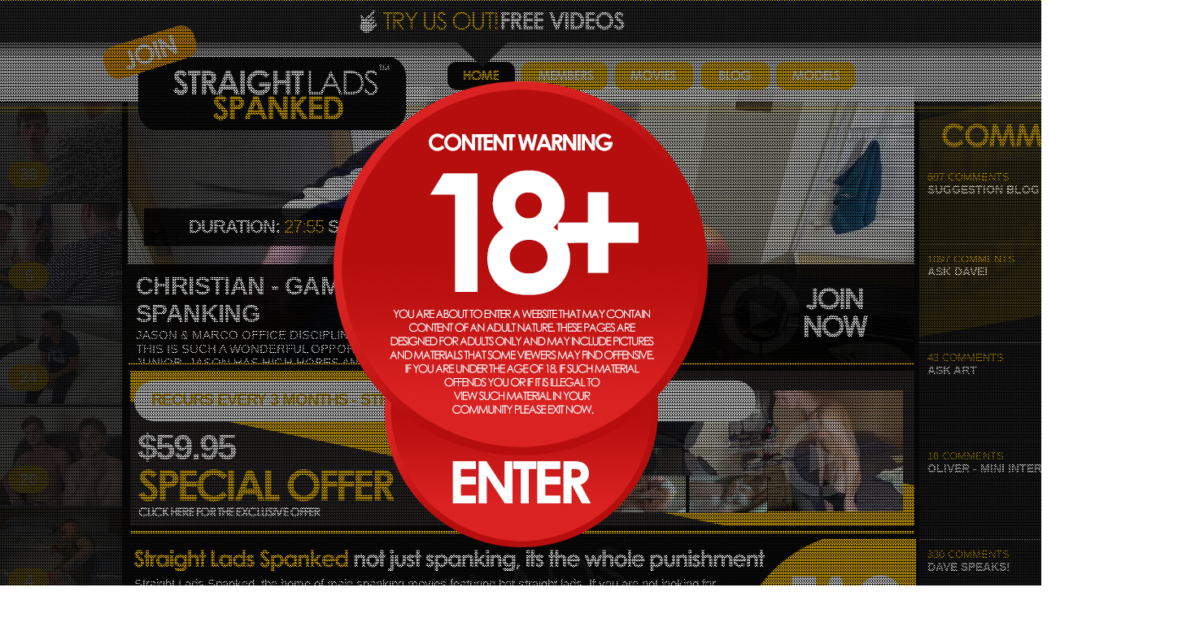

--- FILE ---
content_type: text/html; charset=UTF-8
request_url: https://www.straightladsspanked.com/more/7/
body_size: 23007
content:
<!DOCTYPE html PUBLIC "-//W3C//DTD XHTML 1.0 Transitional//EN" "http://www.w3.org/TR/xhtml1/DTD/xhtml1-transitional.dtd">
<html xmlns="http://www.w3.org/1999/xhtml" xml:lang="en" lang="en" xmlns:fb="http://www.facebook.com/2008/fbml" xmlns:og="http://opengraphprotocol.org/schema/">
<head>
<meta name="description" content="The best gay MM spanking movies of straight men in Corporal Punishment and Domestic Discipline scenes. Try us out and download FREE videos here" />
<meta http-equiv="Content-Type" content="text/html; charset=utf-8" />
<title>Straight Lads Spanked | Male, Gay, MM Spanking Movies and Videos | Page 7</title>
<meta property="og:title" content="Straight Lads Spanked | Male, Gay, MM Spanking Movies and Videos | Page 7" />
<meta property="og:url" content="https://www.straightladsspanked.com/more/7/" />
<meta property="og:image" content="http://straightladsspanked.com/media/i/logo.png" />
<meta property="og:site_name" content="Straight Lads Spanked" />
<meta property="og:description" content="The best gay MM spanking movies of straight men in Corporal Punishment and Domestic Discipline scenes. Try us out and download FREE videos here" />
<link rel="canonical" href="https://www.straightladsspanked.com/more/7/" />
<meta http-equiv="Content-Type" content="text/html; charset=utf-8" />
<title>Straight Lads Spanked | Male, Gay, MM Spanking Movies and Videos | Page 7</title>
<meta name="robots" content="noodp,noydir" />
<meta name="viewport" content="width=1700, user-scalable=yes" />
<script type="text/javascript" src="https://ajax.googleapis.com/ajax/libs/jquery/1.4.2/jquery.min.js"></script>
<script type="text/javascript" src="/media/js/cycle.js?v2.23&go"></script>
<script type="text/javascript" src="/media/rating/jquery/jRating.jquery.js"></script>
<link rel="stylesheet" href="/media/rating/jquery/jRating.jquery.css" type="text/css" />
<script type="text/javascript">
function load_large(img)
{
	$('#gateway').show();	
	$('#gateway').empty().html('<div style="position:fixed;z-index:300000;top:60px;width:100%;"><div style="width:740px;height:560px;margin-left:auto;margin-right:auto; background-color:#fff;border-top-left-radius:3em; border-top-right-radius:3em; border-bottom-left-radius:3em; border-bottom-right-radius:3em;margin-left:auto;margin-right:auto;text-align:center;background-image:url(/media/i/l.gif);background-repeat:no-repeat;background-position:center;"><div style="padding-top:42px;"><div style="position:absolute;margin-left:712px;margin-top:-42px;cursor:pointer;" onclick="closeimg();"><img src="/media/i/close.png" width="35" height="34" /></div><img src="'+img+'" width="640" height="480" /></div></div></div>');
	$('.sheet').show();	
	
}

jQuery(document).ready(function(){


$('.sideblog').css('height',($('#mainarea').height()-20)).css('overflow','hidden');
$('.sidefilm').css('height',($('#mainarea').height()-20)).css('overflow','hidden');

$('.sheet').show();$('#warning').show();
$('.sheet').click(function () 
	{
		
		closeimg();
	});
	});
	
	function closeimg()
	{
		$('.sheet').fadeOut();
		$('#gateway').fadeOut();
	}
	
	
$.fn.cycle.defaults.timeout = 6000;$(function() {$('#maina').cycle({fx:'fade',speed:400,timeout: 4700,pause:1});});
function MM_jumpMenu(targ,selObj,restore){ //v3.0
  eval(targ+".location='"+selObj.options[selObj.selectedIndex].value+"'");
  if (restore) selObj.selectedIndex=0;
}
</script>
<style>
.welcome {
	margin-left: 10px;
	background-image: url(/media/i/spanked.png);
	width: 966px;
	height: 148px;
	cursor: pointer;
	margin-bottom: 10px;
}
</style>
<link href="/media/css/sls.css?blk" rel="stylesheet" type="text/css" />
</head>
<body>
<div id="world">
<div style="width:460px;margin-left:auto;margin-right:auto;display:none;" id="warning">
	<div style="cursor:pointer;width:460px;height:573px;top:100px;position:fixed;background-image:url(/media/i/enter.png);z-index:1000000;" onclick="$('#warning').hide();$('.sheet').hide();"></div>
</div>
<div id="gateway"></div>
<div class="sheet"></div>
<div style="width:980px;margin-left:auto;margin-right:auto;text-transform:uppercase;">
				<div style="position:absolute;cursor:pointer;background-image:url(/media/m/click.png);width:467px;height:52px;z-index:5000;margin-left:220px;background-repeat:no-repeat;background-position:center;" onclick="location.href='/free-downloads/'"> </div>
				<div style="position:absolute;z-index:4000;top:51px;margin-left:400px;"> <a href="/"><img class="fsn-11" src="/media/i/t.gif" width="1" height="1" alt="Home" /></a><a href="/members/"><img class="fsn-2" src="/media/i/t.gif" width="1" height="1" alt="Straight Lad Members" /></a><a href="/movies/"><img class="fsn-3" src="/media/i/t.gif" width="1" height="1" alt="Spanking Movies" /></a><a href="/blog/"><img class="fsn-4" src="/media/i/t.gif" width="1" height="1" alt="Straight Lads Spanked Blog" /></a><a href="/models/"><img class="fsn-5" src="/media/i/t.gif" width="1" height="1" alt="Spanked Lads Movies" /></a> </div>
</div>
<div style="width:980px;margin-left:auto;margin-right:auto;">
		<div style="position: absolute;margin-left:-24px;margin-top:30px;z-index:4001;"><a href="/members/?join"><img src="/media/i/joine.png" width="116" height="68" /></a></div>
		<div style="position:absolute;z-index:4000;top:69px;margin-left:20px;cursor:pointer;" onclick="location.href='/';"> <img src="/media/i/sls-logo.png" width="329" height="92" alt="Straight Lads Spanked" /></div>
</div>
<div style="width:100%;">
	<div style="position:absolute;width:100%;z-index:2000;background-image:url(/media/i/top2.png);height:138px;">
			</div>
</div>
<div style="width:980px;margin-left:auto;margin-right:auto;">
	<div id="mainarea" style="width:980px;background-color:#0e0e0e;min-height:860px;position:relative;padding-bottom:50px;z-index:1000;box-shadow: 0 10px 80px 0 rgba(0, 0, 0, 0.3);">


		<div style="position:absolute;margin-left:-150px;margin-top:66px;" class="sidefilm">
			<div style="padding-top:60px;background-color:#1e1e1e;">
				<div id="sd0" onmouseover="$('#sd0').css('opacity',1).css('z-index','8001');" onmouseout="$('#sd0').css('opacity',0.3).css('z-index','1');" style="position:relative;width:150px;margin-bottom:2px;height:120px;background-color:#1e1e1e;border-bottom:3px #666 solid;opacity:0.3"><div style="border-bottom-left-radius:1em;border-bottom-right-radius:1em;border-top-left-radius:1em;border-top-right-radius:1em;background-color:#f7c100;color:#fff;text-align:center;padding:5px;position:absolute;margin-top:72px;font-weight:bold;font-size:20px;width:40px;margin-left:10px;cursor:pointer;" onclick="location.href='/watch-video/jason-mouth-soaping/530/'">38</div><a href="/watch-video/jason-mouth-soaping/530/"  title="Jason - Mouth Soaping"><img src="/media/rez/?src=/media/u/_271215436006763211.jpg&w=150&h=120&zc=1" alt="Jason - Mouth Soaping" /></a></div><div id="sd1" onmouseover="$('#sd1').css('opacity',1).css('z-index','8001');" onmouseout="$('#sd1').css('opacity',0.3).css('z-index','1');" style="position:relative;width:150px;margin-bottom:2px;height:120px;background-color:#1e1e1e;border-bottom:3px #666 solid;opacity:0.3"><div style="border-bottom-left-radius:1em;border-bottom-right-radius:1em;border-top-left-radius:1em;border-top-right-radius:1em;background-color:#f7c100;color:#fff;text-align:center;padding:5px;position:absolute;margin-top:72px;font-weight:bold;font-size:20px;width:40px;margin-left:10px;cursor:pointer;" onclick="location.href='/watch-video/charlie-ashley-interview/545/'">5</div><a href="/watch-video/charlie-ashley-interview/545/"  title="Charlie &amp; Ashley - Interview"><img src="/media/rez/?src=/media/u/_239715522383351831.jpg&w=150&h=120&zc=1" alt="Charlie &amp; Ashley - Interview" /></a></div><div id="sd2" onmouseover="$('#sd2').css('opacity',1).css('z-index','8001');" onmouseout="$('#sd2').css('opacity',0.3).css('z-index','1');" style="position:relative;width:150px;margin-bottom:2px;height:120px;background-color:#1e1e1e;border-bottom:3px #666 solid;opacity:0.3"><div style="border-bottom-left-radius:1em;border-bottom-right-radius:1em;border-top-left-radius:1em;border-top-right-radius:1em;background-color:#f7c100;color:#fff;text-align:center;padding:5px;position:absolute;margin-top:72px;font-weight:bold;font-size:20px;width:40px;margin-left:10px;cursor:pointer;" onclick="location.href='/watch-video/josef-time-for-the-belt/552/'">24</div><a href="/watch-video/josef-time-for-the-belt/552/"  title="Josef - Time For The Belt"><img src="/media/rez/?src=/media/u/_10015544752142232.jpg&w=150&h=120&zc=1" alt="Josef - Time For The Belt" /></a></div><div id="sd3" onmouseover="$('#sd3').css('opacity',1).css('z-index','8001');" onmouseout="$('#sd3').css('opacity',0.3).css('z-index','1');" style="position:relative;width:150px;margin-bottom:2px;height:120px;background-color:#1e1e1e;border-bottom:3px #666 solid;opacity:0.3"><div style="border-bottom-left-radius:1em;border-bottom-right-radius:1em;border-top-left-radius:1em;border-top-right-radius:1em;background-color:#f7c100;color:#fff;text-align:center;padding:5px;position:absolute;margin-top:72px;font-weight:bold;font-size:20px;width:40px;margin-left:10px;cursor:pointer;" onclick="location.href='/watch-video/spanking-competition-part-four-harry-dom/223/'">20</div><a href="/watch-video/spanking-competition-part-four-harry-dom/223/"  title="Spanking Competition - Part Four - Harry &amp; Dom"><img src="/media/rez/?src=/media/u/_219514261547311270.jpg&w=150&h=120&zc=1" alt="Spanking Competition - Part Four - Harry &amp; Dom" /></a></div><div id="sd4" onmouseover="$('#sd4').css('opacity',1).css('z-index','8001');" onmouseout="$('#sd4').css('opacity',0.3).css('z-index','1');" style="position:relative;width:150px;margin-bottom:2px;height:120px;background-color:#1e1e1e;border-bottom:3px #666 solid;opacity:0.3"><div style="border-bottom-left-radius:1em;border-bottom-right-radius:1em;border-top-left-radius:1em;border-top-right-radius:1em;background-color:#f7c100;color:#fff;text-align:center;padding:5px;position:absolute;margin-top:72px;font-weight:bold;font-size:20px;width:40px;margin-left:10px;cursor:pointer;" onclick="location.href='/watch-video/dan-lee-brother-in-charge-part-30/540/'">4</div><a href="/watch-video/dan-lee-brother-in-charge-part-30/540/"  title="Dan Lee - Brother In Charge - Part 30"><img src="/media/rez/?src=/media/u/_26691549652991799.jpg&w=150&h=120&zc=1" alt="Dan Lee - Brother In Charge - Part 30" /></a></div><div id="sd5" onmouseover="$('#sd5').css('opacity',1).css('z-index','8001');" onmouseout="$('#sd5').css('opacity',0.3).css('z-index','1');" style="position:relative;width:150px;margin-bottom:2px;height:120px;background-color:#1e1e1e;border-bottom:3px #666 solid;opacity:0.3"><div style="border-bottom-left-radius:1em;border-bottom-right-radius:1em;border-top-left-radius:1em;border-top-right-radius:1em;background-color:#f7c100;color:#fff;text-align:center;padding:5px;position:absolute;margin-top:72px;font-weight:bold;font-size:20px;width:40px;margin-left:10px;cursor:pointer;" onclick="location.href='/watch-video/karl-broken-curfew/198/'">44</div><a href="/watch-video/karl-broken-curfew/198/"  title="Karl - Broken Curfew"><img src="/media/rez/?src=/media/u/_190514140705203099.jpg&w=150&h=120&zc=1" alt="Karl - Broken Curfew" /></a></div><div id="sd6" onmouseover="$('#sd6').css('opacity',1).css('z-index','8001');" onmouseout="$('#sd6').css('opacity',0.3).css('z-index','1');" style="position:relative;width:150px;margin-bottom:2px;height:120px;background-color:#1e1e1e;border-bottom:3px #666 solid;opacity:0.3"><div style="border-bottom-left-radius:1em;border-bottom-right-radius:1em;border-top-left-radius:1em;border-top-right-radius:1em;background-color:#f7c100;color:#fff;text-align:center;padding:5px;position:absolute;margin-top:72px;font-weight:bold;font-size:20px;width:40px;margin-left:10px;cursor:pointer;" onclick="location.href='/watch-video/andy-bubble-bath-blues/85/'">16</div><a href="/watch-video/andy-bubble-bath-blues/85/"  title="Andy - Bubble Bath Blues"><img src="/media/rez/?src=/media/u/_334213649268383749.png&w=150&h=120&zc=1" alt="Andy - Bubble Bath Blues" /></a></div><div id="sd7" onmouseover="$('#sd7').css('opacity',1).css('z-index','8001');" onmouseout="$('#sd7').css('opacity',0.3).css('z-index','1');" style="position:relative;width:150px;margin-bottom:2px;height:120px;background-color:#1e1e1e;border-bottom:3px #666 solid;opacity:0.3"><div style="border-bottom-left-radius:1em;border-bottom-right-radius:1em;border-top-left-radius:1em;border-top-right-radius:1em;background-color:#f7c100;color:#fff;text-align:center;padding:5px;position:absolute;margin-top:72px;font-weight:bold;font-size:20px;width:40px;margin-left:10px;cursor:pointer;" onclick="location.href='/watch-video/bradley-old-fashioned-spanking/405/'">9</div><a href="/watch-video/bradley-old-fashioned-spanking/405/"  title="Bradley - Old Fashioned Spanking"><img src="/media/rez/?src=/media/u/_19591482424437937.jpg&w=150&h=120&zc=1" alt="Bradley - Old Fashioned Spanking" /></a></div><div id="sd8" onmouseover="$('#sd8').css('opacity',1).css('z-index','8001');" onmouseout="$('#sd8').css('opacity',0.3).css('z-index','1');" style="position:relative;width:150px;margin-bottom:2px;height:120px;background-color:#1e1e1e;border-bottom:3px #666 solid;opacity:0.3"><div style="border-bottom-left-radius:1em;border-bottom-right-radius:1em;border-top-left-radius:1em;border-top-right-radius:1em;background-color:#f7c100;color:#fff;text-align:center;padding:5px;position:absolute;margin-top:72px;font-weight:bold;font-size:20px;width:40px;margin-left:10px;cursor:pointer;" onclick="location.href='/watch-video/sebastian-spencer-supervisor-spanking/563/'">35</div><a href="/watch-video/sebastian-spencer-supervisor-spanking/563/"  title="Sebastian &amp; Spencer - Supervisor Spanking"><img src="/media/rez/?src=/media/u/_5721561130495549.jpg&w=150&h=120&zc=1" alt="Sebastian &amp; Spencer - Supervisor Spanking" /></a></div><div id="sd9" onmouseover="$('#sd9').css('opacity',1).css('z-index','8001');" onmouseout="$('#sd9').css('opacity',0.3).css('z-index','1');" style="position:relative;width:150px;margin-bottom:2px;height:120px;background-color:#1e1e1e;border-bottom:3px #666 solid;opacity:0.3"><div style="border-bottom-left-radius:1em;border-bottom-right-radius:1em;border-top-left-radius:1em;border-top-right-radius:1em;background-color:#f7c100;color:#fff;text-align:center;padding:5px;position:absolute;margin-top:72px;font-weight:bold;font-size:20px;width:40px;margin-left:10px;cursor:pointer;" onclick="location.href='/watch-video/bobby-alex-spanked-footballers/556/'">13</div><a href="/watch-video/bobby-alex-spanked-footballers/556/"  title="Bobby &amp; Alex - Spanked Footballers"><img src="/media/rez/?src=/media/u/_370615568875752712.jpg&w=150&h=120&zc=1" alt="Bobby &amp; Alex - Spanked Footballers" /></a></div><div id="sd10" onmouseover="$('#sd10').css('opacity',1).css('z-index','8001');" onmouseout="$('#sd10').css('opacity',0.3).css('z-index','1');" style="position:relative;width:150px;margin-bottom:2px;height:120px;background-color:#1e1e1e;border-bottom:3px #666 solid;opacity:0.3"><div style="border-bottom-left-radius:1em;border-bottom-right-radius:1em;border-top-left-radius:1em;border-top-right-radius:1em;background-color:#f7c100;color:#fff;text-align:center;padding:5px;position:absolute;margin-top:72px;font-weight:bold;font-size:20px;width:40px;margin-left:10px;cursor:pointer;" onclick="location.href='/watch-video/christian-gambling-woes-locker-room-spanking/566/'">26</div><a href="/watch-video/christian-gambling-woes-locker-room-spanking/566/"  title="Christian - Gambling Woes - Locker Room Spanking"><img src="/media/rez/?src=/media/u/_3315623245393316.jpg&w=150&h=120&zc=1" alt="Christian - Gambling Woes - Locker Room Spanking" /></a></div><div id="sd11" onmouseover="$('#sd11').css('opacity',1).css('z-index','8001');" onmouseout="$('#sd11').css('opacity',0.3).css('z-index','1');" style="position:relative;width:150px;margin-bottom:2px;height:120px;background-color:#1e1e1e;border-bottom:3px #666 solid;opacity:0.3"><div style="border-bottom-left-radius:1em;border-bottom-right-radius:1em;border-top-left-radius:1em;border-top-right-radius:1em;background-color:#f7c100;color:#fff;text-align:center;padding:5px;position:absolute;margin-top:72px;font-weight:bold;font-size:20px;width:40px;margin-left:10px;cursor:pointer;" onclick="location.href='/watch-video/ryan-wait-till-your-father-gets-home/235/'">39</div><a href="/watch-video/ryan-wait-till-your-father-gets-home/235/"  title="Ryan - Wait Till Your Father Gets Home"><img src="/media/rez/?src=/media/u/_206614298225383866.jpg&w=150&h=120&zc=1" alt="Ryan - Wait Till Your Father Gets Home" /></a></div><div id="sd12" onmouseover="$('#sd12').css('opacity',1).css('z-index','8001');" onmouseout="$('#sd12').css('opacity',0.3).css('z-index','1');" style="position:relative;width:150px;margin-bottom:2px;height:120px;background-color:#1e1e1e;border-bottom:3px #666 solid;opacity:0.3"><div style="border-bottom-left-radius:1em;border-bottom-right-radius:1em;border-top-left-radius:1em;border-top-right-radius:1em;background-color:#f7c100;color:#fff;text-align:center;padding:5px;position:absolute;margin-top:72px;font-weight:bold;font-size:20px;width:40px;margin-left:10px;cursor:pointer;" onclick="location.href='/watch-video/peeping-toms-andy-matt-part-two/229/'">8</div><a href="/watch-video/peeping-toms-andy-matt-part-two/229/"  title="Peeping Toms - Andy &amp; Matt - Part Two"><img src="/media/rez/?src=/media/u/_11014279848411803.jpg&w=150&h=120&zc=1" alt="Peeping Toms - Andy &amp; Matt - Part Two" /></a></div><div id="sd13" onmouseover="$('#sd13').css('opacity',1).css('z-index','8001');" onmouseout="$('#sd13').css('opacity',0.3).css('z-index','1');" style="position:relative;width:150px;margin-bottom:2px;height:120px;background-color:#1e1e1e;border-bottom:3px #666 solid;opacity:0.3"><div style="border-bottom-left-radius:1em;border-bottom-right-radius:1em;border-top-left-radius:1em;border-top-right-radius:1em;background-color:#f7c100;color:#fff;text-align:center;padding:5px;position:absolute;margin-top:72px;font-weight:bold;font-size:20px;width:40px;margin-left:10px;cursor:pointer;" onclick="location.href='/watch-video/kevin-mike-prank-goes-wrong-part-two/262/'">10</div><a href="/watch-video/kevin-mike-prank-goes-wrong-part-two/262/"  title="Kevin &amp; Mike - Prank Goes Wrong - Part Two"><img src="/media/rez/?src=/media/u/_23611440079424218.jpg&w=150&h=120&zc=1" alt="Kevin &amp; Mike - Prank Goes Wrong - Part Two" /></a></div><div id="sd14" onmouseover="$('#sd14').css('opacity',1).css('z-index','8001');" onmouseout="$('#sd14').css('opacity',0.3).css('z-index','1');" style="position:relative;width:150px;margin-bottom:2px;height:120px;background-color:#1e1e1e;border-bottom:3px #666 solid;opacity:0.3"><div style="border-bottom-left-radius:1em;border-bottom-right-radius:1em;border-top-left-radius:1em;border-top-right-radius:1em;background-color:#f7c100;color:#fff;text-align:center;padding:5px;position:absolute;margin-top:72px;font-weight:bold;font-size:20px;width:40px;margin-left:10px;cursor:pointer;" onclick="location.href='/watch-video/alfie-enough-is-enough-part-2/561/'">14</div><a href="/watch-video/alfie-enough-is-enough-part-2/561/"  title="Alfie - Enough Is Enough - Part 2"><img src="/media/rez/?src=/media/u/_2315599044341424.jpg&w=150&h=120&zc=1" alt="Alfie - Enough Is Enough - Part 2" /></a></div><div id="sd15" onmouseover="$('#sd15').css('opacity',1).css('z-index','8001');" onmouseout="$('#sd15').css('opacity',0.3).css('z-index','1');" style="position:relative;width:150px;margin-bottom:2px;height:120px;background-color:#1e1e1e;border-bottom:3px #666 solid;opacity:0.3"><div style="border-bottom-left-radius:1em;border-bottom-right-radius:1em;border-top-left-radius:1em;border-top-right-radius:1em;background-color:#f7c100;color:#fff;text-align:center;padding:5px;position:absolute;margin-top:72px;font-weight:bold;font-size:20px;width:40px;margin-left:10px;cursor:pointer;" onclick="location.href='/watch-video/josh-birthday-spanking-video/441/'">9</div><a href="/watch-video/josh-birthday-spanking-video/441/"  title="Josh - Birthday Spanking Video"><img src="/media/rez/?src=/media/u/_201214939174451420.jpg&w=150&h=120&zc=1" alt="Josh - Birthday Spanking Video" /></a></div><div id="sd16" onmouseover="$('#sd16').css('opacity',1).css('z-index','8001');" onmouseout="$('#sd16').css('opacity',0.3).css('z-index','1');" style="position:relative;width:150px;margin-bottom:2px;height:120px;background-color:#1e1e1e;border-bottom:3px #666 solid;opacity:0.3"><div style="border-bottom-left-radius:1em;border-bottom-right-radius:1em;border-top-left-radius:1em;border-top-right-radius:1em;background-color:#f7c100;color:#fff;text-align:center;padding:5px;position:absolute;margin-top:72px;font-weight:bold;font-size:20px;width:40px;margin-left:10px;cursor:pointer;" onclick="location.href='/watch-video/aaron-leather-flogger-36-lashes/270/'">9</div><a href="/watch-video/aaron-leather-flogger-36-lashes/270/"  title="Aaron - Leather Flogger - 36 Lashes"><img src="/media/rez/?src=/media/u/_284514437166001830.jpg&w=150&h=120&zc=1" alt="Aaron - Leather Flogger - 36 Lashes" /></a></div><div id="sd17" onmouseover="$('#sd17').css('opacity',1).css('z-index','8001');" onmouseout="$('#sd17').css('opacity',0.3).css('z-index','1');" style="position:relative;width:150px;margin-bottom:2px;height:120px;background-color:#1e1e1e;border-bottom:3px #666 solid;opacity:0.3"><div style="border-bottom-left-radius:1em;border-bottom-right-radius:1em;border-top-left-radius:1em;border-top-right-radius:1em;background-color:#f7c100;color:#fff;text-align:center;padding:5px;position:absolute;margin-top:72px;font-weight:bold;font-size:20px;width:40px;margin-left:10px;cursor:pointer;" onclick="location.href='/watch-video/fraser-i-messed-up/289/'">12</div><a href="/watch-video/fraser-i-messed-up/289/"  title="Fraser - I Messed Up "><img src="/media/rez/?src=/media/u/_163914491654682965.jpg&w=150&h=120&zc=1" alt="Fraser - I Messed Up " /></a></div><div id="sd18" onmouseover="$('#sd18').css('opacity',1).css('z-index','8001');" onmouseout="$('#sd18').css('opacity',0.3).css('z-index','1');" style="position:relative;width:150px;margin-bottom:2px;height:120px;background-color:#1e1e1e;border-bottom:3px #666 solid;opacity:0.3"><div style="border-bottom-left-radius:1em;border-bottom-right-radius:1em;border-top-left-radius:1em;border-top-right-radius:1em;background-color:#f7c100;color:#fff;text-align:center;padding:5px;position:absolute;margin-top:72px;font-weight:bold;font-size:20px;width:40px;margin-left:10px;cursor:pointer;" onclick="location.href='/watch-video/jason-birthday-spanking/553/'">10</div><a href="/watch-video/jason-birthday-spanking/553/"  title="Jason - Birthday Spanking"><img src="/media/rez/?src=/media/u/_357015551028402167.jpg&w=150&h=120&zc=1" alt="Jason - Birthday Spanking" /></a></div><div id="sd19" onmouseover="$('#sd19').css('opacity',1).css('z-index','8001');" onmouseout="$('#sd19').css('opacity',0.3).css('z-index','1');" style="position:relative;width:150px;margin-bottom:2px;height:120px;background-color:#1e1e1e;border-bottom:3px #666 solid;opacity:0.3"><div style="border-bottom-left-radius:1em;border-bottom-right-radius:1em;border-top-left-radius:1em;border-top-right-radius:1em;background-color:#f7c100;color:#fff;text-align:center;padding:5px;position:absolute;margin-top:72px;font-weight:bold;font-size:20px;width:40px;margin-left:10px;cursor:pointer;" onclick="location.href='/watch-video/andy-chinese-birch-36-lashes-/46/'">2</div><a href="/watch-video/andy-chinese-birch-36-lashes-/46/"  title="Andy - Chinese Birch - 36 Lashes!"><img src="/media/rez/?src=/media/u/_13611355693477190.png&w=150&h=120&zc=1" alt="Andy - Chinese Birch - 36 Lashes!" /></a></div><div id="sd20" onmouseover="$('#sd20').css('opacity',1).css('z-index','8001');" onmouseout="$('#sd20').css('opacity',0.3).css('z-index','1');" style="position:relative;width:150px;margin-bottom:2px;height:120px;background-color:#1e1e1e;border-bottom:3px #666 solid;opacity:0.3"><div style="border-bottom-left-radius:1em;border-bottom-right-radius:1em;border-top-left-radius:1em;border-top-right-radius:1em;background-color:#f7c100;color:#fff;text-align:center;padding:5px;position:absolute;margin-top:72px;font-weight:bold;font-size:20px;width:40px;margin-left:10px;cursor:pointer;" onclick="location.href='/watch-video/spank-jenga-dom-harry-wayne-adam-part-one/127/'">11</div><a href="/watch-video/spank-jenga-dom-harry-wayne-adam-part-one/127/"  title="Spank Jenga - Dom, Harry, Wayne &amp; Adam - Part One"><img src="/media/rez/?src=/media/u/_32914165963561765.peg&w=150&h=120&zc=1" alt="Spank Jenga - Dom, Harry, Wayne &amp; Adam - Part One" /></a></div><div id="sd21" onmouseover="$('#sd21').css('opacity',1).css('z-index','8001');" onmouseout="$('#sd21').css('opacity',0.3).css('z-index','1');" style="position:relative;width:150px;margin-bottom:2px;height:120px;background-color:#1e1e1e;border-bottom:3px #666 solid;opacity:0.3"><div style="border-bottom-left-radius:1em;border-bottom-right-radius:1em;border-top-left-radius:1em;border-top-right-radius:1em;background-color:#f7c100;color:#fff;text-align:center;padding:5px;position:absolute;margin-top:72px;font-weight:bold;font-size:20px;width:40px;margin-left:10px;cursor:pointer;" onclick="location.href='/watch-video/bailey-bullies-apprentice-part-2/47/'">1</div><a href="/watch-video/bailey-bullies-apprentice-part-2/47/"  title="Bailey Bullies Apprentice - Part 2"><img src="/media/rez/?src=/media/u/_79613556939593450.png&w=150&h=120&zc=1" alt="Bailey Bullies Apprentice - Part 2" /></a></div><div id="sd22" onmouseover="$('#sd22').css('opacity',1).css('z-index','8001');" onmouseout="$('#sd22').css('opacity',0.3).css('z-index','1');" style="position:relative;width:150px;margin-bottom:2px;height:120px;background-color:#1e1e1e;border-bottom:3px #666 solid;opacity:0.3"><div style="border-bottom-left-radius:1em;border-bottom-right-radius:1em;border-top-left-radius:1em;border-top-right-radius:1em;background-color:#f7c100;color:#fff;text-align:center;padding:5px;position:absolute;margin-top:72px;font-weight:bold;font-size:20px;width:40px;margin-left:10px;cursor:pointer;" onclick="location.href='/watch-video/kevin-bath-brush-beating-male-spanking-video/338/'">22</div><a href="/watch-video/kevin-bath-brush-beating-male-spanking-video/338/"  title="Kevin - Bath Brush Beating - Male Spanking Video"><img src="/media/rez/?src=/media/u/_6381463673576128.jpg&w=150&h=120&zc=1" alt="Kevin - Bath Brush Beating - Male Spanking Video" /></a></div><div id="sd23" onmouseover="$('#sd23').css('opacity',1).css('z-index','8001');" onmouseout="$('#sd23').css('opacity',0.3).css('z-index','1');" style="position:relative;width:150px;margin-bottom:2px;height:120px;background-color:#1e1e1e;border-bottom:3px #666 solid;opacity:0.3"><div style="border-bottom-left-radius:1em;border-bottom-right-radius:1em;border-top-left-radius:1em;border-top-right-radius:1em;background-color:#f7c100;color:#fff;text-align:center;padding:5px;position:absolute;margin-top:72px;font-weight:bold;font-size:20px;width:40px;margin-left:10px;cursor:pointer;" onclick="location.href='/watch-video/bradley-real-punishment-choose-the-implement/369/'">8</div><a href="/watch-video/bradley-real-punishment-choose-the-implement/369/"  title="Bradley - Real Punishment - Choose The Implement "><img src="/media/rez/?src=/media/u/_30441471014165376.jpg&w=150&h=120&zc=1" alt="Bradley - Real Punishment - Choose The Implement " /></a></div><div id="sd24" onmouseover="$('#sd24').css('opacity',1).css('z-index','8001');" onmouseout="$('#sd24').css('opacity',0.3).css('z-index','1');" style="position:relative;width:150px;margin-bottom:2px;height:120px;background-color:#1e1e1e;border-bottom:3px #666 solid;opacity:0.3"><div style="border-bottom-left-radius:1em;border-bottom-right-radius:1em;border-top-left-radius:1em;border-top-right-radius:1em;background-color:#f7c100;color:#fff;text-align:center;padding:5px;position:absolute;margin-top:72px;font-weight:bold;font-size:20px;width:40px;margin-left:10px;cursor:pointer;" onclick="location.href='/watch-video/18-year-old-karl-the-interview-real-life-spanking/77/'">11</div><a href="/watch-video/18-year-old-karl-the-interview-real-life-spanking/77/"  title="18 Year Old Karl - The Interview &amp; Real Life Spanking"><img src="/media/rez/?src=/media/u/_375113612268591003.png&w=150&h=120&zc=1" alt="18 Year Old Karl - The Interview &amp; Real Life Spanking" /></a></div><div id="sd25" onmouseover="$('#sd25').css('opacity',1).css('z-index','8001');" onmouseout="$('#sd25').css('opacity',0.3).css('z-index','1');" style="position:relative;width:150px;margin-bottom:2px;height:120px;background-color:#1e1e1e;border-bottom:3px #666 solid;opacity:0.3"><div style="border-bottom-left-radius:1em;border-bottom-right-radius:1em;border-top-left-radius:1em;border-top-right-radius:1em;background-color:#f7c100;color:#fff;text-align:center;padding:5px;position:absolute;margin-top:72px;font-weight:bold;font-size:20px;width:40px;margin-left:10px;cursor:pointer;" onclick="location.href='/watch-video/christian-first-and-last-locker-room-spanking/551/'">13</div><a href="/watch-video/christian-first-and-last-locker-room-spanking/551/"  title="Christian - First and Last - Locker Room Spanking"><img src="/media/rez/?src=/media/u/_130915538755491756.jpg&w=150&h=120&zc=1" alt="Christian - First and Last - Locker Room Spanking" /></a></div><div id="sd26" onmouseover="$('#sd26').css('opacity',1).css('z-index','8001');" onmouseout="$('#sd26').css('opacity',0.3).css('z-index','1');" style="position:relative;width:150px;margin-bottom:2px;height:120px;background-color:#1e1e1e;border-bottom:3px #666 solid;opacity:0.3"><div style="border-bottom-left-radius:1em;border-bottom-right-radius:1em;border-top-left-radius:1em;border-top-right-radius:1em;background-color:#f7c100;color:#fff;text-align:center;padding:5px;position:absolute;margin-top:72px;font-weight:bold;font-size:20px;width:40px;margin-left:10px;cursor:pointer;" onclick="location.href='/watch-video/christian-you-bet-your-ass/542/'">23</div><a href="/watch-video/christian-you-bet-your-ass/542/"  title="Christian - You Bet Your Ass"><img src="/media/rez/?src=/media/u/_382215508522821327.jpg&w=150&h=120&zc=1" alt="Christian - You Bet Your Ass" /></a></div><div id="sd27" onmouseover="$('#sd27').css('opacity',1).css('z-index','8001');" onmouseout="$('#sd27').css('opacity',0.3).css('z-index','1');" style="position:relative;width:150px;margin-bottom:2px;height:120px;background-color:#1e1e1e;border-bottom:3px #666 solid;opacity:0.3"><div style="border-bottom-left-radius:1em;border-bottom-right-radius:1em;border-top-left-radius:1em;border-top-right-radius:1em;background-color:#f7c100;color:#fff;text-align:center;padding:5px;position:absolute;margin-top:72px;font-weight:bold;font-size:20px;width:40px;margin-left:10px;cursor:pointer;" onclick="location.href='/watch-video/blake-bubble-bath-blues/564/'">13</div><a href="/watch-video/blake-bubble-bath-blues/564/"  title="Blake - Bubble Bath Blues"><img src="/media/rez/?src=/media/u/_271615617384573140.jpg&w=150&h=120&zc=1" alt="Blake - Bubble Bath Blues" /></a></div><div id="sd28" onmouseover="$('#sd28').css('opacity',1).css('z-index','8001');" onmouseout="$('#sd28').css('opacity',0.3).css('z-index','1');" style="position:relative;width:150px;margin-bottom:2px;height:120px;background-color:#1e1e1e;border-bottom:3px #666 solid;opacity:0.3"><div style="border-bottom-left-radius:1em;border-bottom-right-radius:1em;border-top-left-radius:1em;border-top-right-radius:1em;background-color:#f7c100;color:#fff;text-align:center;padding:5px;position:absolute;margin-top:72px;font-weight:bold;font-size:20px;width:40px;margin-left:10px;cursor:pointer;" onclick="location.href='/watch-video/spanking-game-karl-fraser-jay-round-three/444/'">4</div><a href="/watch-video/spanking-game-karl-fraser-jay-round-three/444/"  title="Spanking Game - Karl, Fraser &amp; Jay - Round Three"><img src="/media/rez/?src=/media/u/_71514952149141094.jpg&w=150&h=120&zc=1" alt="Spanking Game - Karl, Fraser &amp; Jay - Round Three" /></a></div><div id="sd29" onmouseover="$('#sd29').css('opacity',1).css('z-index','8001');" onmouseout="$('#sd29').css('opacity',0.3).css('z-index','1');" style="position:relative;width:150px;margin-bottom:2px;height:120px;background-color:#1e1e1e;border-bottom:3px #666 solid;opacity:0.3"><div style="border-bottom-left-radius:1em;border-bottom-right-radius:1em;border-top-left-radius:1em;border-top-right-radius:1em;background-color:#f7c100;color:#fff;text-align:center;padding:5px;position:absolute;margin-top:72px;font-weight:bold;font-size:20px;width:40px;margin-left:10px;cursor:pointer;" onclick="location.href='/watch-video/chris-real-punishment-spanked-in-bedroom/430/'">3</div><a href="/watch-video/chris-real-punishment-spanked-in-bedroom/430/"  title="Chris - Real Punishment - Spanked In Bedroom "><img src="/media/rez/?src=/media/u/_261514897386192331.jpg&w=150&h=120&zc=1" alt="Chris - Real Punishment - Spanked In Bedroom " /></a></div><div id="sd30" onmouseover="$('#sd30').css('opacity',1).css('z-index','8001');" onmouseout="$('#sd30').css('opacity',0.3).css('z-index','1');" style="position:relative;width:150px;margin-bottom:2px;height:120px;background-color:#1e1e1e;border-bottom:3px #666 solid;opacity:0.3"><div style="border-bottom-left-radius:1em;border-bottom-right-radius:1em;border-top-left-radius:1em;border-top-right-radius:1em;background-color:#f7c100;color:#fff;text-align:center;padding:5px;position:absolute;margin-top:72px;font-weight:bold;font-size:20px;width:40px;margin-left:10px;cursor:pointer;" onclick="location.href='/watch-video/fraser-traditional-punishment-paddled/451/'">5</div><a href="/watch-video/fraser-traditional-punishment-paddled/451/"  title="Fraser - Traditional Punishment - Paddled"><img src="/media/rez/?src=/media/u/_68314982296233166.jpg&w=150&h=120&zc=1" alt="Fraser - Traditional Punishment - Paddled" /></a></div><div id="sd31" onmouseover="$('#sd31').css('opacity',1).css('z-index','8001');" onmouseout="$('#sd31').css('opacity',0.3).css('z-index','1');" style="position:relative;width:150px;margin-bottom:2px;height:120px;background-color:#1e1e1e;border-bottom:3px #666 solid;opacity:0.3"><div style="border-bottom-left-radius:1em;border-bottom-right-radius:1em;border-top-left-radius:1em;border-top-right-radius:1em;background-color:#f7c100;color:#fff;text-align:center;padding:5px;position:absolute;margin-top:72px;font-weight:bold;font-size:20px;width:40px;margin-left:10px;cursor:pointer;" onclick="location.href='/watch-video/jason-caught-peeping-at-girls-part-two/477/'">6</div><a href="/watch-video/jason-caught-peeping-at-girls-part-two/477/"  title="Jason - Caught Peeping At Girls - Part Two"><img src="/media/rez/?src=/media/u/_358415127386152953.jpg&w=150&h=120&zc=1" alt="Jason - Caught Peeping At Girls - Part Two" /></a></div><div id="sd32" onmouseover="$('#sd32').css('opacity',1).css('z-index','8001');" onmouseout="$('#sd32').css('opacity',0.3).css('z-index','1');" style="position:relative;width:150px;margin-bottom:2px;height:120px;background-color:#1e1e1e;border-bottom:3px #666 solid;opacity:0.3"><div style="border-bottom-left-radius:1em;border-bottom-right-radius:1em;border-top-left-radius:1em;border-top-right-radius:1em;background-color:#f7c100;color:#fff;text-align:center;padding:5px;position:absolute;margin-top:72px;font-weight:bold;font-size:20px;width:40px;margin-left:10px;cursor:pointer;" onclick="location.href='/watch-video/sam-brother-in-charge-part-23/509/'">3</div><a href="/watch-video/sam-brother-in-charge-part-23/509/"  title="Sam - Brother In Charge - Part 23"><img src="/media/rez/?src=/media/u/_248815314937692913.jpg&w=150&h=120&zc=1" alt="Sam - Brother In Charge - Part 23" /></a></div><div id="sd33" onmouseover="$('#sd33').css('opacity',1).css('z-index','8001');" onmouseout="$('#sd33').css('opacity',0.3).css('z-index','1');" style="position:relative;width:150px;margin-bottom:2px;height:120px;background-color:#1e1e1e;border-bottom:3px #666 solid;opacity:0.3"><div style="border-bottom-left-radius:1em;border-bottom-right-radius:1em;border-top-left-radius:1em;border-top-right-radius:1em;background-color:#f7c100;color:#fff;text-align:center;padding:5px;position:absolute;margin-top:72px;font-weight:bold;font-size:20px;width:40px;margin-left:10px;cursor:pointer;" onclick="location.href='/watch-video/conor-lee-sam-brother-in-charge-part-22/502/'">11</div><a href="/watch-video/conor-lee-sam-brother-in-charge-part-22/502/"  title="Conor Lee &amp; Sam - Brother In Charge - Part 22"><img src="/media/rez/?src=/media/u/_28615272542872095.jpg&w=150&h=120&zc=1" alt="Conor Lee &amp; Sam - Brother In Charge - Part 22" /></a></div><div id="sd34" onmouseover="$('#sd34').css('opacity',1).css('z-index','8001');" onmouseout="$('#sd34').css('opacity',0.3).css('z-index','1');" style="position:relative;width:150px;margin-bottom:2px;height:120px;background-color:#1e1e1e;border-bottom:3px #666 solid;opacity:0.3"><div style="border-bottom-left-radius:1em;border-bottom-right-radius:1em;border-top-left-radius:1em;border-top-right-radius:1em;background-color:#f7c100;color:#fff;text-align:center;padding:5px;position:absolute;margin-top:72px;font-weight:bold;font-size:20px;width:40px;margin-left:10px;cursor:pointer;" onclick="location.href='/watch-video/charlie-bubble-bath-blues/467/'">7</div><a href="/watch-video/charlie-bubble-bath-blues/467/"  title="Charlie - Bubble Bath Blues"><img src="/media/rez/?src=/media/u/_10721507202549966.jpg&w=150&h=120&zc=1" alt="Charlie - Bubble Bath Blues" /></a></div><div id="sd35" onmouseover="$('#sd35').css('opacity',1).css('z-index','8001');" onmouseout="$('#sd35').css('opacity',0.3).css('z-index','1');" style="position:relative;width:150px;margin-bottom:2px;height:120px;background-color:#1e1e1e;border-bottom:3px #666 solid;opacity:0.3"><div style="border-bottom-left-radius:1em;border-bottom-right-radius:1em;border-top-left-radius:1em;border-top-right-radius:1em;background-color:#f7c100;color:#fff;text-align:center;padding:5px;position:absolute;margin-top:72px;font-weight:bold;font-size:20px;width:40px;margin-left:10px;cursor:pointer;" onclick="location.href='/watch-video/jason-marco-caught-smoking/536/'">6</div><a href="/watch-video/jason-marco-caught-smoking/536/"  title="Jason &amp; Marco - Caught Smoking"><img src="/media/rez/?src=/media/u/_71815472308991976.jpg&w=150&h=120&zc=1" alt="Jason &amp; Marco - Caught Smoking" /></a></div><div id="sd36" onmouseover="$('#sd36').css('opacity',1).css('z-index','8001');" onmouseout="$('#sd36').css('opacity',0.3).css('z-index','1');" style="position:relative;width:150px;margin-bottom:2px;height:120px;background-color:#1e1e1e;border-bottom:3px #666 solid;opacity:0.3"><div style="border-bottom-left-radius:1em;border-bottom-right-radius:1em;border-top-left-radius:1em;border-top-right-radius:1em;background-color:#f7c100;color:#fff;text-align:center;padding:5px;position:absolute;margin-top:72px;font-weight:bold;font-size:20px;width:40px;margin-left:10px;cursor:pointer;" onclick="location.href='/watch-video/ben-karl-the-humiliation-complete-compilation-/123/'">6</div><a href="/watch-video/ben-karl-the-humiliation-complete-compilation-/123/"  title="Ben &amp; Karl - The Humiliation - Complete Compilation!"><img src="/media/rez/?src=/media/u/_16071384359943687.png&w=150&h=120&zc=1" alt="Ben &amp; Karl - The Humiliation - Complete Compilation!" /></a></div><div id="sd37" onmouseover="$('#sd37').css('opacity',1).css('z-index','8001');" onmouseout="$('#sd37').css('opacity',0.3).css('z-index','1');" style="position:relative;width:150px;margin-bottom:2px;height:120px;background-color:#1e1e1e;border-bottom:3px #666 solid;opacity:0.3"><div style="border-bottom-left-radius:1em;border-bottom-right-radius:1em;border-top-left-radius:1em;border-top-right-radius:1em;background-color:#f7c100;color:#fff;text-align:center;padding:5px;position:absolute;margin-top:72px;font-weight:bold;font-size:20px;width:40px;margin-left:10px;cursor:pointer;" onclick="location.href='/watch-video/paddle-dare-part-two-andy-lee-jay/138/'">25</div><a href="/watch-video/paddle-dare-part-two-andy-lee-jay/138/"  title="Paddle Dare - Part Two - Andy Lee &amp; Jay "><img src="/media/rez/?src=/media/u/_309313905585621537.jpg&w=150&h=120&zc=1" alt="Paddle Dare - Part Two - Andy Lee &amp; Jay " /></a></div><div id="sd38" onmouseover="$('#sd38').css('opacity',1).css('z-index','8001');" onmouseout="$('#sd38').css('opacity',0.3).css('z-index','1');" style="position:relative;width:150px;margin-bottom:2px;height:120px;background-color:#1e1e1e;border-bottom:3px #666 solid;opacity:0.3"><div style="border-bottom-left-radius:1em;border-bottom-right-radius:1em;border-top-left-radius:1em;border-top-right-radius:1em;background-color:#f7c100;color:#fff;text-align:center;padding:5px;position:absolute;margin-top:72px;font-weight:bold;font-size:20px;width:40px;margin-left:10px;cursor:pointer;" onclick="location.href='/watch-video/ben-s-birthday-spanking/23/'">2</div><a href="/watch-video/ben-s-birthday-spanking/23/"  title="Ben\'s Birthday Spanking "><img src="/media/rez/?src=/media/u/_35521355607524605.jpg&w=150&h=120&zc=1" alt="Ben\'s Birthday Spanking " /></a></div><div id="sd39" onmouseover="$('#sd39').css('opacity',1).css('z-index','8001');" onmouseout="$('#sd39').css('opacity',0.3).css('z-index','1');" style="position:relative;width:150px;margin-bottom:2px;height:120px;background-color:#1e1e1e;border-bottom:3px #666 solid;opacity:0.3"><div style="border-bottom-left-radius:1em;border-bottom-right-radius:1em;border-top-left-radius:1em;border-top-right-radius:1em;background-color:#f7c100;color:#fff;text-align:center;padding:5px;position:absolute;margin-top:72px;font-weight:bold;font-size:20px;width:40px;margin-left:10px;cursor:pointer;" onclick="location.href='/watch-video/dom-harry-don-t-mess-with-my-girlfriend/201/'">32</div><a href="/watch-video/dom-harry-don-t-mess-with-my-girlfriend/201/"  title="Dom &amp; Harry - Don\'t Mess With My Girlfriend"><img src="/media/rez/?src=/media/u/_297614152930002564.jpg&w=150&h=120&zc=1" alt="Dom &amp; Harry - Don\'t Mess With My Girlfriend" /></a></div><div id="sd40" onmouseover="$('#sd40').css('opacity',1).css('z-index','8001');" onmouseout="$('#sd40').css('opacity',0.3).css('z-index','1');" style="position:relative;width:150px;margin-bottom:2px;height:120px;background-color:#1e1e1e;border-bottom:3px #666 solid;opacity:0.3"><div style="border-bottom-left-radius:1em;border-bottom-right-radius:1em;border-top-left-radius:1em;border-top-right-radius:1em;background-color:#f7c100;color:#fff;text-align:center;padding:5px;position:absolute;margin-top:72px;font-weight:bold;font-size:20px;width:40px;margin-left:10px;cursor:pointer;" onclick="location.href='/watch-video/real-punishment-andy-birched/154/'">21</div><a href="/watch-video/real-punishment-andy-birched/154/"  title="Real Punishment - Andy - Birched"><img src="/media/rez/?src=/media/u/_104413953309832676.jpg&w=150&h=120&zc=1" alt="Real Punishment - Andy - Birched" /></a></div><div id="sd41" onmouseover="$('#sd41').css('opacity',1).css('z-index','8001');" onmouseout="$('#sd41').css('opacity',0.3).css('z-index','1');" style="position:relative;width:150px;margin-bottom:2px;height:120px;background-color:#1e1e1e;border-bottom:3px #666 solid;opacity:0.3"><div style="border-bottom-left-radius:1em;border-bottom-right-radius:1em;border-top-left-radius:1em;border-top-right-radius:1em;background-color:#f7c100;color:#fff;text-align:center;padding:5px;position:absolute;margin-top:72px;font-weight:bold;font-size:20px;width:40px;margin-left:10px;cursor:pointer;" onclick="location.href='/watch-video/karl-real-punishment-trust/225/'">38</div><a href="/watch-video/karl-real-punishment-trust/225/"  title="Karl - Real Punishment - Trust"><img src="/media/rez/?src=/media/u/_2201426712400474.jpg&w=150&h=120&zc=1" alt="Karl - Real Punishment - Trust" /></a></div><div id="sd42" onmouseover="$('#sd42').css('opacity',1).css('z-index','8001');" onmouseout="$('#sd42').css('opacity',0.3).css('z-index','1');" style="position:relative;width:150px;margin-bottom:2px;height:120px;background-color:#1e1e1e;border-bottom:3px #666 solid;opacity:0.3"><div style="border-bottom-left-radius:1em;border-bottom-right-radius:1em;border-top-left-radius:1em;border-top-right-radius:1em;background-color:#f7c100;color:#fff;text-align:center;padding:5px;position:absolute;margin-top:72px;font-weight:bold;font-size:20px;width:40px;margin-left:10px;cursor:pointer;" onclick="location.href='/watch-video/alex-bubble-bath-blues/520/'">8</div><a href="/watch-video/alex-bubble-bath-blues/520/"  title="Alex - Bubble Bath Blues"><img src="/media/rez/?src=/media/u/_31701538156292358.jpg&w=150&h=120&zc=1" alt="Alex - Bubble Bath Blues" /></a></div><div id="sd43" onmouseover="$('#sd43').css('opacity',1).css('z-index','8001');" onmouseout="$('#sd43').css('opacity',0.3).css('z-index','1');" style="position:relative;width:150px;margin-bottom:2px;height:120px;background-color:#1e1e1e;border-bottom:3px #666 solid;opacity:0.3"><div style="border-bottom-left-radius:1em;border-bottom-right-radius:1em;border-top-left-radius:1em;border-top-right-radius:1em;background-color:#f7c100;color:#fff;text-align:center;padding:5px;position:absolute;margin-top:72px;font-weight:bold;font-size:20px;width:40px;margin-left:10px;cursor:pointer;" onclick="location.href='/watch-video/paul-bubble-bath-blues/216/'">44</div><a href="/watch-video/paul-bubble-bath-blues/216/"  title="Paul - Bubble Bath Blues"><img src="/media/rez/?src=/media/u/_104814231458623613.jpg&w=150&h=120&zc=1" alt="Paul - Bubble Bath Blues" /></a></div>			</div>
		</div>


		<div style="position:absolute;margin-left:980px;margin-top:120px;opacity:0.8;" onmouseover="$('.sideblog').css('opacity',1).css('z-index','8001');" onmouseout="$('.sideblog').css('opacity',0.8).css('z-index','1');" class="sideblog">
			<div style="position:absolute;top:-34px;z-index:9000; background-image:url(/media/i/communityblog.png);width:351px;height:111px;"></div>
			<div style="padding-top:60px;background-color:#1e1e1e;">
				<div style="position:relative;width:350px;background-color:#1e1e1e;border-bottom:1px #666 solid;"><div style="float:left;width:190px;padding:30px 0px 10px 10px; text-transform:uppercase;"><div style="color:#f7c001;font-size:13px;">697 Comments</div><div style="color:#fff;font-size:14px;"><a href="/blog/66/suggestion-blog/" style="color:#fff;"><strong>Suggestion Blog</strong></a></div></div><div style="float:right;width:150px;height:120px;"><a href="/blog/66/suggestion-blog/"><img src="/media/rez/?src=/media/u/_140213886203473817.png&w=150&h=120&zc=1" /></a></div><div class="clear"></div></div><div style="position:relative;width:350px;background-color:#1e1e1e;border-bottom:1px #666 solid;"><div style="float:left;width:190px;padding:10px 0px 10px 10px; text-transform:uppercase;"><div style="color:#f7c001;font-size:13px;">1097 Comments</div><div style="color:#fff;font-size:14px;"><a href="/blog/106/ask-dave-/" style="color:#fff;"><strong>Ask Dave!</strong></a></div></div><div style="float:right;width:150px;height:120px;"><a href="/blog/106/ask-dave-/"><img src="/media/rez/?src=/media/u/_53914016203841431.jpg&w=150&h=120&zc=1" /></a></div><div class="clear"></div></div><div style="position:relative;width:350px;background-color:#1e1e1e;border-bottom:1px #666 solid;"><div style="float:left;width:190px;padding:10px 0px 10px 10px; text-transform:uppercase;"><div style="color:#f7c001;font-size:13px;">43 Comments</div><div style="color:#fff;font-size:14px;"><a href="/blog/147/ask-art/" style="color:#fff;"><strong>Ask Art</strong></a></div></div><div style="float:right;width:150px;height:120px;"><a href="/blog/147/ask-art/"><img src="/media/rez/?src=/media/u/_204414676654291760.png&w=150&h=120&zc=1" /></a></div><div class="clear"></div></div><div style="position:relative;width:350px;background-color:#1e1e1e;border-bottom:1px #666 solid;"><div style="float:left;width:190px;padding:10px 0px 10px 10px; text-transform:uppercase;"><div style="color:#f7c001;font-size:13px;">16 Comments</div><div style="color:#fff;font-size:14px;"><a href="/blog/55/oliver-mini-interview/" style="color:#fff;"><strong>Oliver - Mini Interview</strong></a></div></div><div style="float:right;width:150px;height:120px;"><a href="/blog/55/oliver-mini-interview/"><img src="/media/rez/?src=/media/u/_56313772741312914.jpg&w=150&h=120&zc=1" /></a></div><div class="clear"></div></div><div style="position:relative;width:350px;background-color:#1e1e1e;border-bottom:1px #666 solid;"><div style="float:left;width:190px;padding:10px 0px 10px 10px; text-transform:uppercase;"><div style="color:#f7c001;font-size:13px;">330 Comments</div><div style="color:#fff;font-size:14px;"><a href="/blog/121/dave-speaks-/" style="color:#fff;"><strong>Dave Speaks!</strong></a></div></div><div style="float:right;width:150px;height:120px;"><a href="/blog/121/dave-speaks-/"><img src="/media/rez/?src=/media/u/_134314087130801304.jpg&w=150&h=120&zc=1" /></a></div><div class="clear"></div></div><div style="position:relative;width:350px;background-color:#1e1e1e;border-bottom:1px #666 solid;"><div style="float:left;width:190px;padding:10px 0px 10px 10px; text-transform:uppercase;"><div style="color:#f7c001;font-size:13px;">17 Comments</div><div style="color:#fff;font-size:14px;"><a href="/blog/142/birthday-spankings/" style="color:#fff;"><strong>Birthday Spankings</strong></a></div></div><div style="float:right;width:150px;height:120px;"><a href="/blog/142/birthday-spankings/"><img src="/media/rez/?src=/media/u/_24131458845879952.png&w=150&h=120&zc=1" /></a></div><div class="clear"></div></div><div style="position:relative;width:350px;background-color:#1e1e1e;border-bottom:1px #666 solid;"><div style="float:left;width:190px;padding:10px 0px 10px 10px; text-transform:uppercase;"><div style="color:#f7c001;font-size:13px;">168 Comments</div><div style="color:#fff;font-size:14px;"><a href="/blog/120/top-three-models/" style="color:#fff;"><strong>Top Three Models</strong></a></div></div><div style="float:right;width:150px;height:120px;"><a href="/blog/120/top-three-models/"><img src="/media/rez/?src=/media/u/_34914085743351763.jpg&w=150&h=120&zc=1" /></a></div><div class="clear"></div></div><div style="position:relative;width:350px;background-color:#1e1e1e;border-bottom:1px #666 solid;"><div style="float:left;width:190px;padding:10px 0px 10px 10px; text-transform:uppercase;"><div style="color:#f7c001;font-size:13px;">14 Comments</div><div style="color:#fff;font-size:14px;"><a href="/blog/124/emotions-/" style="color:#fff;"><strong>Emotions!</strong></a></div></div><div style="float:right;width:150px;height:120px;"><a href="/blog/124/emotions-/"><img src="/media/rez/?src=/media/u/_398814221939202522.peg&w=150&h=120&zc=1" /></a></div><div class="clear"></div></div><div style="position:relative;width:350px;background-color:#1e1e1e;border-bottom:1px #666 solid;"><div style="float:left;width:190px;padding:10px 0px 10px 10px; text-transform:uppercase;"><div style="color:#f7c001;font-size:13px;">1948 Comments</div><div style="color:#fff;font-size:14px;"><a href="/blog/103/the-random-blog/" style="color:#fff;"><strong>The Random Blog</strong></a></div></div><div style="float:right;width:150px;height:120px;"><a href="/blog/103/the-random-blog/"><img src="/media/rez/?src=/media/u/_111414010556603129.jpg&w=150&h=120&zc=1" /></a></div><div class="clear"></div></div><div style="position:relative;width:350px;background-color:#1e1e1e;border-bottom:1px #666 solid;"><div style="float:left;width:190px;padding:10px 0px 10px 10px; text-transform:uppercase;"><div style="color:#f7c001;font-size:13px;">247 Comments</div><div style="color:#fff;font-size:14px;"><a href="/blog/133/reasons-for-punishment-/" style="color:#fff;"><strong>Reasons For Punishment?</strong></a></div></div><div style="float:right;width:150px;height:120px;"><a href="/blog/133/reasons-for-punishment-/"><img src="/media/rez/?src=/media/u/_22881429223782507.jpg&w=150&h=120&zc=1" /></a></div><div class="clear"></div></div><div style="position:relative;width:350px;background-color:#1e1e1e;border-bottom:1px #666 solid;"><div style="float:left;width:190px;padding:10px 0px 10px 10px; text-transform:uppercase;"><div style="color:#f7c001;font-size:13px;">2 Comments</div><div style="color:#fff;font-size:14px;"><a href="/blog/145/gay-spanking-videos-and-movies-my-passion/" style="color:#fff;"><strong>Gay Spanking Videos and Movies - My Passion</strong></a></div></div><div style="float:right;width:150px;height:120px;"><a href="/blog/145/gay-spanking-videos-and-movies-my-passion/"><img src="/media/rez/?src=/media/u/_340814622040121030.jpg&w=150&h=120&zc=1" /></a></div><div class="clear"></div></div><div style="position:relative;width:350px;background-color:#1e1e1e;border-bottom:1px #666 solid;"><div style="float:left;width:190px;padding:10px 0px 10px 10px; text-transform:uppercase;"><div style="color:#f7c001;font-size:13px;">1 Comments</div><div style="color:#fff;font-size:14px;"><a href="/blog/164/model-gallery/" style="color:#fff;"><strong>Model Gallery</strong></a></div></div><div style="float:right;width:150px;height:120px;"><a href="/blog/164/model-gallery/"><img src="/media/rez/?src=/media/u/_345114855437093667.jpg&w=150&h=120&zc=1" /></a></div><div class="clear"></div></div><div style="position:relative;width:350px;background-color:#1e1e1e;border-bottom:1px #666 solid;"><div style="float:left;width:190px;padding:10px 0px 10px 10px; text-transform:uppercase;"><div style="color:#f7c001;font-size:13px;">128 Comments</div><div style="color:#fff;font-size:14px;"><a href="/blog/119/the-movie-alert-blog/" style="color:#fff;"><strong>The Movie Alert Blog</strong></a></div></div><div style="float:right;width:150px;height:120px;"><a href="/blog/119/the-movie-alert-blog/"><img src="/media/rez/?src=/media/u/_354714081041591187.jpg&w=150&h=120&zc=1" /></a></div><div class="clear"></div></div><div style="position:relative;width:350px;background-color:#1e1e1e;border-bottom:1px #666 solid;"><div style="float:left;width:190px;padding:10px 0px 10px 10px; text-transform:uppercase;"><div style="color:#f7c001;font-size:13px;">128 Comments</div><div style="color:#fff;font-size:14px;"><a href="/blog/127/bonus-movie-/" style="color:#fff;"><strong>Bonus Movie!</strong></a></div></div><div style="float:right;width:150px;height:120px;"><a href="/blog/127/bonus-movie-/"><img src="/media/rez/?src=/media/u/_72614239382031436.jpg&w=150&h=120&zc=1" /></a></div><div class="clear"></div></div><div style="position:relative;width:350px;background-color:#1e1e1e;border-bottom:1px #666 solid;"><div style="float:left;width:190px;padding:10px 0px 10px 10px; text-transform:uppercase;"><div style="color:#f7c001;font-size:13px;">0 Comments</div><div style="color:#fff;font-size:14px;"><a href="/blog/148/clips4sale-com/" style="color:#fff;"><strong>Clips4Sale.com</strong></a></div></div><div style="float:right;width:150px;height:120px;"><a href="/blog/148/clips4sale-com/"><img src="/media/rez/?src=/media/u/_336914697962161906.jpg&w=150&h=120&zc=1" /></a></div><div class="clear"></div></div><div style="position:relative;width:350px;background-color:#1e1e1e;border-bottom:1px #666 solid;"><div style="float:left;width:190px;padding:10px 0px 10px 10px; text-transform:uppercase;"><div style="color:#f7c001;font-size:13px;">6 Comments</div><div style="color:#fff;font-size:14px;"><a href="/blog/146/history-of-corporal-punishment-in-american-schools/" style="color:#fff;"><strong>History of Corporal Punishment in American Schools</strong></a></div></div><div style="float:right;width:150px;height:120px;"><a href="/blog/146/history-of-corporal-punishment-in-american-schools/"><img src="/media/rez/?src=/media/u/_18221462484085259.jpg&w=150&h=120&zc=1" /></a></div><div class="clear"></div></div><div style="position:relative;width:350px;background-color:#1e1e1e;border-bottom:1px #666 solid;"><div style="float:left;width:190px;padding:10px 0px 10px 10px; text-transform:uppercase;"><div style="color:#f7c001;font-size:13px;">5 Comments</div><div style="color:#fff;font-size:14px;"><a href="/blog/144/corporal-punishment-in-british-schools/" style="color:#fff;"><strong>Corporal Punishment in British Schools</strong></a></div></div><div style="float:right;width:150px;height:120px;"><a href="/blog/144/corporal-punishment-in-british-schools/"><img src="/media/rez/?src=/media/u/_103314619443703705.jpg&w=150&h=120&zc=1" /></a></div><div class="clear"></div></div><div style="position:relative;width:350px;background-color:#1e1e1e;border-bottom:1px #666 solid;"><div style="float:left;width:190px;padding:10px 0px 10px 10px; text-transform:uppercase;"><div style="color:#f7c001;font-size:13px;">4 Comments</div><div style="color:#fff;font-size:14px;"><a href="/blog/143/creative-content-about-spanking-and-corporal-punishment/" style="color:#fff;"><strong>Creative Content About Spanking and Corporal Punishment</strong></a></div></div><div style="float:right;width:150px;height:120px;"><a href="/blog/143/creative-content-about-spanking-and-corporal-punishment/"><img src="/media/rez/?src=/media/u/_276814619300783053.jpg&w=150&h=120&zc=1" /></a></div><div class="clear"></div></div><div style="position:relative;width:350px;background-color:#1e1e1e;border-bottom:1px #666 solid;"><div style="float:left;width:190px;padding:10px 0px 10px 10px; text-transform:uppercase;"><div style="color:#f7c001;font-size:13px;">6 Comments</div><div style="color:#fff;font-size:14px;"><a href="/blog/141/merry-christmas-/" style="color:#fff;"><strong>Merry Christmas!</strong></a></div></div><div style="float:right;width:150px;height:120px;"><a href="/blog/141/merry-christmas-/"><img src="/media/rez/?src=/media/u/_144914510418203215.peg&w=150&h=120&zc=1" /></a></div><div class="clear"></div></div><div style="position:relative;width:350px;background-color:#1e1e1e;border-bottom:1px #666 solid;"><div style="float:left;width:190px;padding:10px 0px 10px 10px; text-transform:uppercase;"><div style="color:#f7c001;font-size:13px;">77 Comments</div><div style="color:#fff;font-size:14px;"><a href="/blog/52/the-reasons-we-like-what-we-like-/" style="color:#fff;"><strong>The reasons we like what we like.....</strong></a></div></div><div style="float:right;width:150px;height:120px;"><a href="/blog/52/the-reasons-we-like-what-we-like-/"><img src="/media/rez/?src=/media/u/_63613738051981991.jpg&w=150&h=120&zc=1" /></a></div><div class="clear"></div></div><div style="position:relative;width:350px;background-color:#1e1e1e;border-bottom:1px #666 solid;"><div style="float:left;width:190px;padding:10px 0px 10px 10px; text-transform:uppercase;"><div style="color:#f7c001;font-size:13px;">21 Comments</div><div style="color:#fff;font-size:14px;"><a href="/blog/140/chris-the-interview-your-questions-needed-/" style="color:#fff;"><strong>Chris - The Interview - Your Questions Needed!</strong></a></div></div><div style="float:right;width:150px;height:120px;"><a href="/blog/140/chris-the-interview-your-questions-needed-/"><img src="/media/rez/?src=/media/u/_237514371606692098.jpg&w=150&h=120&zc=1" /></a></div><div class="clear"></div></div><div style="position:relative;width:350px;background-color:#1e1e1e;border-bottom:1px #666 solid;"><div style="float:left;width:190px;padding:10px 0px 10px 10px; text-transform:uppercase;"><div style="color:#f7c001;font-size:13px;">39 Comments</div><div style="color:#fff;font-size:14px;"><a href="/blog/139/kevin/" style="color:#fff;"><strong>Kevin</strong></a></div></div><div style="float:right;width:150px;height:120px;"><a href="/blog/139/kevin/"><img src="/media/rez/?src=/media/u/_380914348423023473.jpg&w=150&h=120&zc=1" /></a></div><div class="clear"></div></div><div style="position:relative;width:350px;background-color:#1e1e1e;border-bottom:1px #666 solid;"><div style="float:left;width:190px;padding:10px 0px 10px 10px; text-transform:uppercase;"><div style="color:#f7c001;font-size:13px;">0 Comments</div><div style="color:#fff;font-size:14px;"><a href="/blog/138/kevin-don-t-be-late-interview/" style="color:#fff;"><strong>Kevin - Don't Be Late - Interview</strong></a></div></div><div style="float:right;width:150px;height:120px;"><a href="/blog/138/kevin-don-t-be-late-interview/"><img src="/media/rez/?src=/media/u/_358814345708354.jpg&w=150&h=120&zc=1" /></a></div><div class="clear"></div></div><div style="position:relative;width:350px;background-color:#1e1e1e;border-bottom:1px #666 solid;"><div style="float:left;width:190px;padding:10px 0px 10px 10px; text-transform:uppercase;"><div style="color:#f7c001;font-size:13px;">19 Comments</div><div style="color:#fff;font-size:14px;"><a href="/blog/137/models-appearance/" style="color:#fff;"><strong>Models Appearance</strong></a></div></div><div style="float:right;width:150px;height:120px;"><a href="/blog/137/models-appearance/"><img src="/media/rez/?src=/media/u/_73914336266763305.jpg&w=150&h=120&zc=1" /></a></div><div class="clear"></div></div><div style="position:relative;width:350px;background-color:#1e1e1e;border-bottom:1px #666 solid;"><div style="float:left;width:190px;padding:10px 0px 10px 10px; text-transform:uppercase;"><div style="color:#f7c001;font-size:13px;">114 Comments</div><div style="color:#fff;font-size:14px;"><a href="/blog/123/sls-fiction-blog/" style="color:#fff;"><strong>SLS Fiction Blog</strong></a></div></div><div style="float:right;width:150px;height:120px;"><a href="/blog/123/sls-fiction-blog/"><img src="/media/rez/?src=/media/u/_163314158961181295.jpg&w=150&h=120&zc=1" /></a></div><div class="clear"></div></div><div style="position:relative;width:350px;background-color:#1e1e1e;border-bottom:1px #666 solid;"><div style="float:left;width:190px;padding:10px 0px 10px 10px; text-transform:uppercase;"><div style="color:#f7c001;font-size:13px;">17 Comments</div><div style="color:#fff;font-size:14px;"><a href="/blog/130/dad-the-mask-/" style="color:#fff;"><strong>Dad - The Mask!</strong></a></div></div><div style="float:right;width:150px;height:120px;"><a href="/blog/130/dad-the-mask-/"><img src="/media/rez/?src=/media/u/_35201425252792794.jpg&w=150&h=120&zc=1" /></a></div><div class="clear"></div></div><div style="position:relative;width:350px;background-color:#1e1e1e;border-bottom:1px #666 solid;"><div style="float:left;width:190px;padding:10px 0px 10px 10px; text-transform:uppercase;"><div style="color:#f7c001;font-size:13px;">22 Comments</div><div style="color:#fff;font-size:14px;"><a href="/blog/136/sebastian-interview/" style="color:#fff;"><strong>Sebastian - Interview</strong></a></div></div><div style="float:right;width:150px;height:120px;"><a href="/blog/136/sebastian-interview/"><img src="/media/rez/?src=/media/u/_105314321558143046.jpg&w=150&h=120&zc=1" /></a></div><div class="clear"></div></div><div style="position:relative;width:350px;background-color:#1e1e1e;border-bottom:1px #666 solid;"><div style="float:left;width:190px;padding:10px 0px 10px 10px; text-transform:uppercase;"><div style="color:#f7c001;font-size:13px;">45 Comments</div><div style="color:#fff;font-size:14px;"><a href="/blog/69/gay-spanking-movies-straight-lads-spanked/" style="color:#fff;"><strong>Gay Spanking Movies - Straight Lads Spanked</strong></a></div></div><div style="float:right;width:150px;height:120px;"><a href="/blog/69/gay-spanking-movies-straight-lads-spanked/"><img src="/media/rez/?src=/media/u/_36851388437650412.png&w=150&h=120&zc=1" /></a></div><div class="clear"></div></div><div style="position:relative;width:350px;background-color:#1e1e1e;border-bottom:1px #666 solid;"><div style="float:left;width:190px;padding:10px 0px 10px 10px; text-transform:uppercase;"><div style="color:#f7c001;font-size:13px;">80 Comments</div><div style="color:#fff;font-size:14px;"><a href="/blog/122/vote-on-next-movie-release-/" style="color:#fff;"><strong>Vote On Next Movie Release!</strong></a></div></div><div style="float:right;width:150px;height:120px;"><a href="/blog/122/vote-on-next-movie-release-/"><img src="/media/rez/?src=/media/u/_8314094898603123.jpg&w=150&h=120&zc=1" /></a></div><div class="clear"></div></div><div style="position:relative;width:350px;background-color:#1e1e1e;border-bottom:1px #666 solid;"><div style="float:left;width:190px;padding:10px 0px 10px 10px; text-transform:uppercase;"><div style="color:#f7c001;font-size:13px;">31 Comments</div><div style="color:#fff;font-size:14px;"><a href="/blog/108/woman-and-mm-spanking-straight-lads-spanked/" style="color:#fff;"><strong>Woman and MM Spanking - Straight Lads Spanked</strong></a></div></div><div style="float:right;width:150px;height:120px;"><a href="/blog/108/woman-and-mm-spanking-straight-lads-spanked/"><img src="/media/rez/?src=/media/u/_218914028506253811.jpg&w=150&h=120&zc=1" /></a></div><div class="clear"></div></div><div style="position:relative;width:350px;background-color:#1e1e1e;border-bottom:1px #666 solid;"><div style="float:left;width:190px;padding:10px 0px 10px 10px; text-transform:uppercase;"><div style="color:#f7c001;font-size:13px;">9 Comments</div><div style="color:#fff;font-size:14px;"><a href="/blog/128/andy-lee-matt-mini-interview-/" style="color:#fff;"><strong>Andy Lee & Matt - Mini Interview!</strong></a></div></div><div style="float:right;width:150px;height:120px;"><a href="/blog/128/andy-lee-matt-mini-interview-/"><img src="/media/rez/?src=/media/u/_267714239427932492.jpg&w=150&h=120&zc=1" /></a></div><div class="clear"></div></div><div style="position:relative;width:350px;background-color:#1e1e1e;border-bottom:1px #666 solid;"><div style="float:left;width:190px;padding:10px 0px 10px 10px; text-transform:uppercase;"><div style="color:#f7c001;font-size:13px;">22 Comments</div><div style="color:#fff;font-size:14px;"><a href="/blog/135/lets-vote-again-on-the-next-movie-/" style="color:#fff;"><strong>Lets Vote Again On The Next Movie!</strong></a></div></div><div style="float:right;width:150px;height:120px;"><a href="/blog/135/lets-vote-again-on-the-next-movie-/"><img src="/media/rez/?src=/media/u/_292914298252881795.jpg&w=150&h=120&zc=1" /></a></div><div class="clear"></div></div><div style="position:relative;width:350px;background-color:#1e1e1e;border-bottom:1px #666 solid;"><div style="float:left;width:190px;padding:10px 0px 10px 10px; text-transform:uppercase;"><div style="color:#f7c001;font-size:13px;">14 Comments</div><div style="color:#fff;font-size:14px;"><a href="/blog/129/interview-with-fred-/" style="color:#fff;"><strong>Interview With Fred!</strong></a></div></div><div style="float:right;width:150px;height:120px;"><a href="/blog/129/interview-with-fred-/"><img src="/media/rez/?src=/media/u/_4601425066582488.jpg&w=150&h=120&zc=1" /></a></div><div class="clear"></div></div><div style="position:relative;width:350px;background-color:#1e1e1e;border-bottom:1px #666 solid;"><div style="float:left;width:190px;padding:10px 0px 10px 10px; text-transform:uppercase;"><div style="color:#f7c001;font-size:13px;">64 Comments</div><div style="color:#fff;font-size:14px;"><a href="/blog/134/vote-on-the-next-movie-/" style="color:#fff;"><strong>Vote On The Next Movie!</strong></a></div></div><div style="float:right;width:150px;height:120px;"><a href="/blog/134/vote-on-the-next-movie-/"><img src="/media/rez/?src=/media/u/_388114294692643660.jpg&w=150&h=120&zc=1" /></a></div><div class="clear"></div></div><div style="position:relative;width:350px;background-color:#1e1e1e;border-bottom:1px #666 solid;"><div style="float:left;width:190px;padding:10px 0px 10px 10px; text-transform:uppercase;"><div style="color:#f7c001;font-size:13px;">15 Comments</div><div style="color:#fff;font-size:14px;"><a href="/blog/25/coming-soon-ben-karl-the-humiliation/" style="color:#fff;"><strong>Coming Soon - Ben & Karl - The Humiliation</strong></a></div></div><div style="float:right;width:150px;height:120px;"><a href="/blog/25/coming-soon-ben-karl-the-humiliation/"><img src="/media/rez/?src=/media/u/_359813620708052421.jpg&w=150&h=120&zc=1" /></a></div><div class="clear"></div></div><div style="position:relative;width:350px;background-color:#1e1e1e;border-bottom:1px #666 solid;"><div style="float:left;width:190px;padding:10px 0px 10px 10px; text-transform:uppercase;"><div style="color:#f7c001;font-size:13px;">49 Comments</div><div style="color:#fff;font-size:14px;"><a href="/blog/132/over-200-mm-spanking-movies-online-/" style="color:#fff;"><strong>Over 200 MM Spanking Movies Online!</strong></a></div></div><div style="float:right;width:150px;height:120px;"><a href="/blog/132/over-200-mm-spanking-movies-online-/"><img src="/media/rez/?src=/media/u/_1381428966266179.jpg&w=150&h=120&zc=1" /></a></div><div class="clear"></div></div><div style="position:relative;width:350px;background-color:#1e1e1e;border-bottom:1px #666 solid;"><div style="float:left;width:190px;padding:10px 0px 10px 10px; text-transform:uppercase;"><div style="color:#f7c001;font-size:13px;">25 Comments</div><div style="color:#fff;font-size:14px;"><a href="/blog/131/mobile-website/" style="color:#fff;"><strong>Mobile Website</strong></a></div></div><div style="float:right;width:150px;height:120px;"><a href="/blog/131/mobile-website/"><img src="/media/rez/?src=/media/u/_18151428160822925.png&w=150&h=120&zc=1" /></a></div><div class="clear"></div></div><div style="position:relative;width:350px;background-color:#1e1e1e;border-bottom:1px #666 solid;"><div style="float:left;width:190px;padding:10px 0px 10px 10px; text-transform:uppercase;"><div style="color:#f7c001;font-size:13px;">15 Comments</div><div style="color:#fff;font-size:14px;"><a href="/blog/107/dave-s-40th-birthday-spanking-/" style="color:#fff;"><strong>Dave's 40th Birthday Spanking!</strong></a></div></div><div style="float:right;width:150px;height:120px;"><a href="/blog/107/dave-s-40th-birthday-spanking-/"><img src="/media/rez/?src=/media/u/_18071402530047698.jpg&w=150&h=120&zc=1" /></a></div><div class="clear"></div></div><div style="position:relative;width:350px;background-color:#1e1e1e;border-bottom:1px #666 solid;"><div style="float:left;width:190px;padding:10px 0px 10px 10px; text-transform:uppercase;"><div style="color:#f7c001;font-size:13px;">44 Comments</div><div style="color:#fff;font-size:14px;"><a href="/blog/113/website-update/" style="color:#fff;"><strong>Website Update</strong></a></div></div><div style="float:right;width:150px;height:120px;"><a href="/blog/113/website-update/"><img src="/media/rez/?src=/media/u/_187714055092071552.jpg&w=150&h=120&zc=1" /></a></div><div class="clear"></div></div><div style="position:relative;width:350px;background-color:#1e1e1e;border-bottom:1px #666 solid;"><div style="float:left;width:190px;padding:10px 0px 10px 10px; text-transform:uppercase;"><div style="color:#f7c001;font-size:13px;">0 Comments</div><div style="color:#fff;font-size:14px;"><a href="/blog/126/purchasing-individual-movies/" style="color:#fff;"><strong>Purchasing Individual Movies</strong></a></div></div><div style="float:right;width:150px;height:120px;"><a href="/blog/126/purchasing-individual-movies/"><img src="/media/rez/?src=/media/u/_6601422724565742.peg&w=150&h=120&zc=1" /></a></div><div class="clear"></div></div><div style="position:relative;width:350px;background-color:#1e1e1e;border-bottom:1px #666 solid;"><div style="float:left;width:190px;padding:10px 0px 10px 10px; text-transform:uppercase;"><div style="color:#f7c001;font-size:13px;">0 Comments</div><div style="color:#fff;font-size:14px;"><a href="/blog/125/paypal-amazing-news-/" style="color:#fff;"><strong>Paypal - Amazing News!</strong></a></div></div><div style="float:right;width:150px;height:120px;"><a href="/blog/125/paypal-amazing-news-/"><img src="/media/rez/?src=/media/u/_32341422723481118.jpg&w=150&h=120&zc=1" /></a></div><div class="clear"></div></div><div style="position:relative;width:350px;background-color:#1e1e1e;border-bottom:1px #666 solid;"><div style="float:left;width:190px;padding:10px 0px 10px 10px; text-transform:uppercase;"><div style="color:#f7c001;font-size:13px;">13 Comments</div><div style="color:#fff;font-size:14px;"><a href="/blog/112/wayne-wait-till-your-father-gets-home-interview/" style="color:#fff;"><strong>Wayne- Wait Till Your Father Gets Home - Interview</strong></a></div></div><div style="float:right;width:150px;height:120px;"><a href="/blog/112/wayne-wait-till-your-father-gets-home-interview/"><img src="/media/rez/?src=/media/u/_172014039756363710.jpg&w=150&h=120&zc=1" /></a></div><div class="clear"></div></div><div style="position:relative;width:350px;background-color:#1e1e1e;border-bottom:1px #666 solid;"><div style="float:left;width:190px;padding:10px 0px 10px 10px; text-transform:uppercase;"><div style="color:#f7c001;font-size:13px;">30 Comments</div><div style="color:#fff;font-size:14px;"><a href="/blog/115/meet-the-latest-addition-to-sls-/" style="color:#fff;"><strong>Meet The Latest Addition To SLS!</strong></a></div></div><div style="float:right;width:150px;height:120px;"><a href="/blog/115/meet-the-latest-addition-to-sls-/"><img src="/media/rez/?src=/media/u/_235414057133201320.jpg&w=150&h=120&zc=1" /></a></div><div class="clear"></div></div><div style="position:relative;width:350px;background-color:#1e1e1e;border-bottom:1px #666 solid;"><div style="float:left;width:190px;padding:10px 0px 10px 10px; text-transform:uppercase;"><div style="color:#f7c001;font-size:13px;">15 Comments</div><div style="color:#fff;font-size:14px;"><a href="/blog/68/patrick-interviewed-/" style="color:#fff;"><strong>Patrick - Interviewed!</strong></a></div></div><div style="float:right;width:150px;height:120px;"><a href="/blog/68/patrick-interviewed-/"><img src="/media/rez/?src=/media/u/_55713883556571530.jpg&w=150&h=120&zc=1" /></a></div><div class="clear"></div></div>			</div>
		</div>
				<div style="margin-left:7px;padding-top:106px;">
			<div id="maina">
				<div><div style="background-image:url(/media/u/_19811562324539360.jpg);width:967px;height:340px;"><div style="height:219px;"><div style="padding-top:150px;padding-left:20px;font-size:22px;text-transform:uppercase;letter-spacing:-1px;"><div style="padding:10px;width:390px;background-image:url(/media/i/bb.png); background-repeat:repeat;color:#fff; text-align:center;"><strong>Duration:</strong> <span style="color:#f7c100;">27:55</span> <strong>Size:</strong> <span style="color:#f7c100;">0.00 MB</span></div></div></div><div style=""><div style="background-image:url(/media/i/ov.png);width:967px;height:121px"><div style="width:700px;float:left;padding-left:10px;padding-top:10px;padding-bottom:10px;"><div><h3 style="color:#fff;font-size:2.5em;letter-spacing:-0.02em;">Christian - Gambling Woes - Locker Room Spanking</h3></div><div style="color:#fff;font-size:15px;text-transform:uppercase;">Jason &amp; Marco

	Office Discipline

	Jason has a brand new job working in the bank. This is such a wonderful opportunity and even though he is only an office junior, Jason has high hopes and lots of ambition.

	Travelling through L ... </div></div><div style="float:right;width:150px;font-size:20px;letter-spacing:-1px;padding-top:21px;font-weight:bold;text-align:center;padding-right:36px;"><a href="/members/?join"> <img src="/media/i/joiner4.png" width="128" height="82" /></a></div><div class="clear"></div></div></div></div></div><div><div style="background-image:url(/media/u/_311515617384571601.jpg);width:967px;height:340px;"><div style="height:219px;"><div style="padding-top:150px;padding-left:20px;font-size:22px;text-transform:uppercase;letter-spacing:-1px;"><div style="padding:10px;width:390px;background-image:url(/media/i/bb.png); background-repeat:repeat;color:#fff; text-align:center;"><strong>Duration:</strong> <span style="color:#f7c100;">13:58</span> <strong>Size:</strong> <span style="color:#f7c100;">0.00 MB</span></div></div></div><div style=""><div style="background-image:url(/media/i/ov.png);width:967px;height:121px"><div style="width:700px;float:left;padding-left:10px;padding-top:10px;padding-bottom:10px;"><div><h3 style="color:#fff;font-size:2.5em;letter-spacing:-0.02em;">Blake - Bubble Bath Blues</h3></div><div style="color:#fff;font-size:15px;text-transform:uppercase;">Spencer

	You Slept With My Girlfriend

	Spencer is a good looking guy and the ladies seem to fall for his charm. Spencer takes full advantage of this situation and does not seem to care who gets hurt in the process.

	Spencer is havi ... </div></div><div style="float:right;width:150px;font-size:20px;letter-spacing:-1px;padding-top:21px;font-weight:bold;text-align:center;padding-right:36px;"><a href="/members/?join"> <img src="/media/i/joiner4.png" width="128" height="82" /></a></div><div class="clear"></div></div></div></div></div><div><div style="background-image:url(/media/u/_73915611304951313.jpg);width:967px;height:340px;"><div style="height:219px;"><div style="padding-top:150px;padding-left:20px;font-size:22px;text-transform:uppercase;letter-spacing:-1px;"><div style="padding:10px;width:390px;background-image:url(/media/i/bb.png); background-repeat:repeat;color:#fff; text-align:center;"><strong>Duration:</strong> <span style="color:#f7c100;">11:24</span> <strong>Size:</strong> <span style="color:#f7c100;">0.00 MB</span></div></div></div><div style=""><div style="background-image:url(/media/i/ov.png);width:967px;height:121px"><div style="width:700px;float:left;padding-left:10px;padding-top:10px;padding-bottom:10px;"><div><h3 style="color:#fff;font-size:2.5em;letter-spacing:-0.02em;">Sebastian & Spencer - Supervisor Spanking</h3></div><div style="color:#fff;font-size:15px;text-transform:uppercase;">Stan

	Craves Attention

	Part Two

	This movie continues the story on from Part One.

	Members were introduced to Stan a few weeks back, when he got into trouble with his dad after some unaccountably&nbsp;bad behaviour. What viewer ... </div></div><div style="float:right;width:150px;font-size:20px;letter-spacing:-1px;padding-top:21px;font-weight:bold;text-align:center;padding-right:36px;"><a href="/members/?join"> <img src="/media/i/joiner4.png" width="128" height="82" /></a></div><div class="clear"></div></div></div></div></div><div><div style="background-image:url(/media/u/_314815605339791013.jpg);width:967px;height:340px;"><div style="height:219px;"><div style="padding-top:150px;padding-left:20px;font-size:22px;text-transform:uppercase;letter-spacing:-1px;"><div style="padding:10px;width:390px;background-image:url(/media/i/bb.png); background-repeat:repeat;color:#fff; text-align:center;"><strong>Duration:</strong> <span style="color:#f7c100;">11:47</span> <strong>Size:</strong> <span style="color:#f7c100;">0.00 MB</span></div></div></div><div style=""><div style="background-image:url(/media/i/ov.png);width:967px;height:121px"><div style="width:700px;float:left;padding-left:10px;padding-top:10px;padding-bottom:10px;"><div><h3 style="color:#fff;font-size:2.5em;letter-spacing:-0.02em;">Bobby - Caught Smoking</h3></div><div style="color:#fff;font-size:15px;text-transform:uppercase;">Jake

	36 Lashes

	Leather Strap

	We&#39;ve seen Jake before, getting a well-deserved spanking from his dad after he was disrespectful at home,&nbsp;being abusive to his long-suffering mum and treating the house like an hotel.

	&n ... </div></div><div style="float:right;width:150px;font-size:20px;letter-spacing:-1px;padding-top:21px;font-weight:bold;text-align:center;padding-right:36px;"><a href="/members/?join"> <img src="/media/i/joiner4.png" width="128" height="82" /></a></div><div class="clear"></div></div></div></div></div>			</div>
		</div>
								<div style="text-align:center;padding-top:8px;">
							 <div style="padding-left:10px;">
			<div style="cursor:pointer;margin-bottom:6px;background:url(/media/i/seicla2.jpg);height:191px;width:964px;" onclick="location.href='https://wnu.com/secure/services/?api=join&pi_code=cvjeuc27p807703&reseller=a&site_subcat=www.straightladsspanked.com&site_subcat=www.straightladsspanked.com';">
			
			<div style="padding-top:24px;padding-left:26px;text-transform:uppercase;font-weight:bold;height:30px;color:#e0ae00;font-size:20px;letter-spacing:-1px;text-align:left;">Recurs Every 3 Months - Streaming Only</div>
				<div style="padding-top:15px;padding-left:9px;color:#fff;font-weight:bold;font-size:44px;letter-spacing:-2px;text-align:left;">$59.95</div>
				</div>
				
				<div style="width:964px;height:3px;margin-bottom:6px;background:#FC0;"></div>
			</div>
			
						<div class="welcome" onclick="location.href='/contact/'">
				<div style="color:#fff;font-size:15px;padding-top:47px;padding-left:5px;text-align:left;width:733px;"> Straight Lads Spanked, the home of male spanking movies featuring hot straight lads. If you are not looking for <a href="https://www.straightladsspanked.com/blog/69/gay-spanking-movies-straight-lads-spanked/" style="color:#fff;">gay spanking</a> but <a href="https://www.straightladsspanked.com/watch-video/callum-pays-for-his-debts-mm-spanking-video/331/" style="color:#fff;">MM Spanking Videos</a> featuring real straight men receiving real OTK spankings then Straight Lads Spanked has it all! With full membership you can download or stream over 320 spanking videos instantly. </div>
			</div>
			<form name="form" id="form">
				<select name="jumpMenu" style="padding:4px;font-family:Arial;font-size:12px;width:500px;" id="jumpMenu" onchange="MM_jumpMenu('parent',this,0)">
					<option>Alphabetical Video List &raquo;</option>
					<option value="/watch-video/18-year-old-karl-the-interview-real-life-spanking/77/">18 Year Old Karl - The Interview & Real Life Spanking</option>					<option value="/watch-video/aaron-health-safety/244/">Aaron - Health & Safety</option>					<option value="/watch-video/aaron-leather-flogger-36-lashes/270/">Aaron - Leather Flogger - 36 Lashes</option>					<option value="/watch-video/adam-wooden-stick-36-lashes/107/">Adam - Wooden Stick - 36 Lashes</option>					<option value="/watch-video/alex-broken-curfew/533/">Alex - Broken Curfew</option>					<option value="/watch-video/alex-broken-curfew-part-two/539/">Alex - Broken Curfew - Part Two</option>					<option value="/watch-video/alex-bubble-bath-blues/520/">Alex - Bubble Bath Blues</option>					<option value="/watch-video/alex-first-last-locker-room-spanking/544/">Alex - First & Last - Locker Room Spanking</option>					<option value="/watch-video/alex-real-punishment-bad-attitude/494/">Alex - Real Punishment - Bad Attitude</option>					<option value="/watch-video/alfie-enough-is-enough/549/">Alfie - Enough Is Enough </option>					<option value="/watch-video/alfie-enough-is-enough-part-2/561/">Alfie - Enough Is Enough - Part 2</option>					<option value="/watch-video/andy-bailey-fest-the-early-years-four-movies-/150/">Andy & Bailey Fest! The Early Years! Four Movies!</option>					<option value="/watch-video/andy-john-brother-in-charge-part-12/469/">Andy & John - Brother In Charge - Part 12</option>					<option value="/watch-video/andy-marcus-brother-in-charge-part-13/478/">Andy & Marcus - Brother In Charge - Part 13</option>					<option value="/watch-video/andy-ryan-caught-in-girls-changing-rooms/164/">Andy & Ryan - Caught In Girls Changing Rooms</option>					<option value="/watch-video/andy-bath-brush-beating/74/">Andy - Bath Brush Beating</option>					<option value="/watch-video/andy-bubble-bath-blues/85/">Andy - Bubble Bath Blues</option>					<option value="/watch-video/andy-chinese-birch-36-lashes-/46/">Andy - Chinese Birch - 36 Lashes!</option>					<option value="/watch-video/andy-interview-2016/407/">Andy - Interview - 2016</option>					<option value="/watch-video/andy-interview-2017/523/">Andy - Interview - 2017</option>					<option value="/watch-video/andy-and-lewis-caught-in-girls-changing-room/43/">Andy and Lewis - Caught in Girls' Changing Room</option>					<option value="/watch-video/andy-lee-conor-lee-brother-in-charge-part-25/513/">Andy Lee & Conor Lee - Brother In Charge - Part 25</option>					<option value="/watch-video/andy-lee-ryan-interview/163/">Andy Lee & Ryan - Interview</option>					<option value="/watch-video/andy-lee-catch-up/208/">Andy Lee - Catch-Up</option>					<option value="/watch-video/andy-lee-rogue-trader-gets-spanked/484/">Andy Lee - Rogue Trader Gets Spanked</option>					<option value="/watch-video/andy-lee-says-hello/166/">Andy Lee - Says Hello</option>					<option value="/watch-video/andy-lee-and-sam-brother-in-charge-part-26/521/">Andy Lee and Sam - Brother In Charge - Part 26</option>					<option value="/watch-video/andy-lee-conor-lee-and-sam-brother-in-charge-part-27/526/">Andy Lee, Conor Lee and Sam - Brother In Charge - Part 27</option>					<option value="/watch-video/andy-lee-conor-lee-and-sam-brother-in-charge-part-28/527/">Andy Lee, Conor Lee and Sam - Brother In Charge - Part 28</option>					<option value="/watch-video/andy-lee-conor-lee-and-sam-brother-in-charge-part-29/532/">Andy Lee, Conor Lee and Sam - Brother In Charge - Part 29</option>					<option value="/watch-video/andy-lee-conor-lee-and-sam-interview/548/">Andy Lee, Conor Lee and Sam - Interview</option>					<option value="/watch-video/ashley-step-dad-rules/459/">Ashley - Step Dad Rules</option>					<option value="/watch-video/bailey-bubble-bath-blues/38/">Bailey - Bubble Bath Blues</option>					<option value="/watch-video/bailey-leather-strap-36-lashes-/25/">Bailey - Leather Strap - 36 Lashes!</option>					<option value="/watch-video/bailey-spanked-footballer-bonus-movie-/239/">Bailey - Spanked Footballer (Bonus Movie)</option>					<option value="/watch-video/bailey-the-humiliation-/55/">Bailey - The Humiliation!</option>					<option value="/watch-video/bailey-wait-till-your-father-gets-home-/58/">Bailey - Wait Till Your Father Gets Home!</option>					<option value="/watch-video/bailey-bath-brush-beating-the-lost-footage-/83/">Bailey Bath Brush Beating - "The Lost Footage"</option>					<option value="/watch-video/bailey-bullies-apprentice-complete/49/">Bailey Bullies Apprentice - Complete</option>					<option value="/watch-video/bailey-bullies-apprentice-part-2/47/">Bailey Bullies Apprentice - Part 2</option>					<option value="/watch-video/bailey-bullies-apprentice-part-one/48/">Bailey Bullies Apprentice - Part One</option>					<option value="/watch-video/bailey-s-bath-brush-beating-/42/">Bailey's Bath Brush Beating!</option>					<option value="/watch-video/bedtime-spanking-liam/18/">Bedtime Spanking - Liam</option>					<option value="/watch-video/ben-karl-the-humiliation-complete-compilation-/123/">Ben & Karl - The Humiliation - Complete Compilation!</option>					<option value="/watch-video/ben-karl-the-humiliation-part-one/79/">Ben & Karl - The Humiliation - Part One</option>					<option value="/watch-video/ben-karl-the-humiliation-part-two/90/">Ben & Karl - The Humiliation - Part Two</option>					<option value="/watch-video/ben-bubble-bath-blues/29/">Ben - Bubble Bath Blues</option>					<option value="/watch-video/ben-s-birthday-spanking/23/">Ben's Birthday Spanking </option>					<option value="/watch-video/birthday-spanking-andy-patrick/151/">Birthday Spanking - Andy & Patrick</option>					<option value="/watch-video/birthday-spanking-kyle-/54/">Birthday Spanking - Kyle!</option>					<option value="/watch-video/blake-bubble-bath-blues/564/">Blake - Bubble Bath Blues</option>					<option value="/watch-video/blake-paddled/560/">Blake - Paddled</option>					<option value="/watch-video/blake-real-punishment/555/">Blake - Real Punishment</option>					<option value="/watch-video/bloopers-straight-lads-spanked/133/">Bloopers - Straight Lads Spanked</option>					<option value="/watch-video/bobby-alex-spanked-footballers/556/">Bobby & Alex - Spanked Footballers</option>					<option value="/watch-video/bobby-alex-spanked-footballers-part-2/557/">Bobby & Alex - Spanked Footballers - Part 2</option>					<option value="/watch-video/bobby-caught-smoking/562/">Bobby - Caught Smoking</option>					<option value="/watch-video/bobby-first-last-locker-room-spanking/541/">Bobby - First & Last - Locker Room Spanking</option>					<option value="/watch-video/bonus-movie-peter-leather-strap-36-lashes-/137/">Bonus Movie - Peter - Leather Strap - 36 Lashes!</option>					<option value="/watch-video/bradley-old-fashioned-spanking/405/">Bradley - Old Fashioned Spanking</option>					<option value="/watch-video/bradley-real-punishment-choose-the-implement/369/">Bradley - Real Punishment - Choose The Implement </option>					<option value="/watch-video/bradley-real-punishment-choose-the-implement-teaser/368/">Bradley - Real Punishment - Choose The Implement - Teaser</option>					<option value="/watch-video/bradley-real-punishment-don-t-be-late/320/">Bradley - Real Punishment - Don't Be Late</option>					<option value="/watch-video/bradley-real-punishment-don-t-be-late-teaser/319/">Bradley - Real Punishment - Don't Be Late - Teaser</option>					<option value="/watch-video/bradley-stepdad-rules-male-spanking/347/">Bradley - Stepdad Rules - Male Spanking</option>					<option value="/watch-video/brett-belts-billy/57/">Brett Belts Billy</option>					<option value="/watch-video/brother-in-charge-fred-part-ten/236/">Brother in Charge - Fred - Part Ten</option>					<option value="/watch-video/brother-in-charge-oliver-part-nine/221/">Brother In Charge - Oliver - Part Nine</option>					<option value="/watch-video/brother-in-charge-part-11-wait-till-your-father-gets-home-/290/">Brother in Charge - Part 11 - Wait Till Your Father Gets Home!</option>					<option value="/watch-video/brother-in-charge-part-eight-andy/213/">Brother In Charge - Part Eight - Andy</option>					<option value="/watch-video/brother-in-charge-part-five-oliver-dan/181/">Brother In Charge - Part Five - Oliver & Dan</option>					<option value="/watch-video/brother-in-charge-part-four-andy-oliver/174/">Brother In Charge - Part Four - Andy & Oliver</option>					<option value="/watch-video/brother-in-charge-part-one-andy-patrick/102/">Brother in Charge - Part One - Andy & Patrick</option>					<option value="/watch-video/brother-in-charge-part-seven-oliver-fred/210/">Brother In Charge - Part Seven - Oliver & Fred</option>					<option value="/watch-video/brother-in-charge-part-six-oliver-dan/182/">Brother In Charge - Part Six - Oliver & Dan</option>					<option value="/watch-video/brother-in-charge-part-three-patrick-dan/124/">Brother in Charge - Part Three - Patrick & Dan</option>					<option value="/watch-video/brother-in-charge-part-two-andy-dan/111/">Brother in Charge - Part Two - Andy & Dan</option>					<option value="/watch-video/brothers-caught-with-porno-andy-patrick/14/">Brothers - Caught with Porno - Andy & Patrick</option>					<option value="/watch-video/brothers-at-war-andy-patrick/89/">Brothers at War - Andy & Patrick</option>					<option value="/watch-video/brothers-spanked-andy-patrick-/34/">Brothers Spanked - 'Andy & Patrick'</option>					<option value="/watch-video/brothers-spanked-oliver-fred-part-one/197/">Brothers Spanked - Oliver & Fred - Part One</option>					<option value="/watch-video/brothers-spanked-oliver-fred-part-two/205/">Brothers Spanked - Oliver & Fred - Part Two</option>					<option value="/watch-video/builder-in-trouble-andy/142/">Builder In Trouble - Andy</option>					<option value="/watch-video/builders-fighting-at-work-andy-bailey-/37/">Builders - Fighting at Work (Andy & Bailey)</option>					<option value="/watch-video/builders-gatecrash-spanking-party-part-1-/64/">Builders gatecrash spanking Party (Part 1)</option>					<option value="/watch-video/builders-gatecrash-spanking-party-part-2-/63/">Builders gatecrash Spanking Party (part 2)</option>					<option value="/watch-video/builders-gatecrash-spanking-party-parts-1-2-/65/">Builders gatecrash spanking Party (Parts 1 & 2)</option>					<option value="/watch-video/callum-caught-sexting/312/">Callum - Caught Sexting </option>					<option value="/watch-video/callum-caught-sexting-teaser/311/">Callum - Caught Sexting - Teaser</option>					<option value="/watch-video/callum-interviewed-bonus-movie/455/">Callum - Interviewed - Bonus Movie</option>					<option value="/watch-video/callum-pays-for-his-debts-part-two/351/">Callum - Pays For His Debts -  Part Two </option>					<option value="/watch-video/callum-pays-for-his-debts-part-two-teaser/350/">Callum - Pays For His Debts -  Part Two - Teaser</option>					<option value="/watch-video/callum-pays-for-his-debts-teaser/330/">Callum - Pays For His Debts -  Teaser</option>					<option value="/watch-video/callum-pays-for-his-debts-mm-spanking-video/331/">Callum - Pays For His Debts - MM Spanking Video</option>					<option value="/watch-video/callum-pays-for-his-debts-part-five/420/">Callum - Pays For His Debts - Part Five </option>					<option value="/watch-video/callum-pays-for-his-debts-part-five-teaser/419/">Callum - Pays For His Debts - Part Five - Teaser</option>					<option value="/watch-video/callum-pays-for-his-debts-part-four/396/">Callum - Pays For His Debts - Part Four</option>					<option value="/watch-video/callum-pays-for-his-debts-part-three/380/">Callum - Pays For His Debts - Part Three </option>					<option value="/watch-video/callum-pays-for-his-debts-part-three-teaser/379/">Callum - Pays For His Debts - Part Three - Teaser</option>					<option value="/watch-video/carlo-36-lashes-leather-strap/327/">Carlo - 36 Lashes - Leather Strap</option>					<option value="/watch-video/carlo-bogus-charity-worker-part-one/305/">Carlo - Bogus Charity Worker - Part One</option>					<option value="/watch-video/carlo-bogus-charity-worker-part-two/306/">Carlo - Bogus Charity Worker - Part Two</option>					<option value="/watch-video/carlo-bogus-charity-worker-teaser/304/">Carlo - Bogus Charity Worker - Teaser</option>					<option value="/watch-video/carlo-bubble-bath-blues-mm-spanking-movie/349/">Carlo - Bubble Bath Blues - MM Spanking Movie</option>					<option value="/watch-video/carlo-bubble-bath-blues-teaser/348/">Carlo - Bubble Bath Blues - Teaser</option>					<option value="/watch-video/caught-spying-on-girls-18-year-old-karl/45/">Caught Spying on Girls - 18 year old Karl</option>					<option value="/watch-video/charlie-ashley-bully-gets-spanked/465/">Charlie & Ashley - Bully Gets Spanked</option>					<option value="/watch-video/charlie-ashley-bully-gets-spanked-part-two/475/">Charlie & Ashley - Bully Gets Spanked - Part Two</option>					<option value="/watch-video/charlie-ashley-interview/545/">Charlie & Ashley - Interview</option>					<option value="/watch-video/charlie-john-brother-in-charge-part-16/485/">Charlie & John - Brother In Charge - Part 16</option>					<option value="/watch-video/charlie-bubble-bath-blues/467/">Charlie - Bubble Bath Blues</option>					<option value="/watch-video/charlie-foul-behaviour/461/">Charlie - Foul Behaviour</option>					<option value="/watch-video/charlie-old-fashioned-spanking/483/">Charlie - Old Fashioned Spanking</option>					<option value="/watch-video/charlie-paddled-traditional-punishment/472/">Charlie - Paddled - Traditional Punishment</option>					<option value="/watch-video/charlie-wait-till-your-father-gets-home/476/">Charlie - Wait Till Your Father Gets Home</option>					<option value="/watch-video/charlie-interview/546/">Charlie Interview</option>					<option value="/watch-video/chris-jay-smoking-on-the-job/367/">Chris & Jay - Smoking On The Job</option>					<option value="/watch-video/chris-jay-smoking-on-the-job-part-two/371/">Chris & Jay - Smoking On The Job - Part Two </option>					<option value="/watch-video/chris-jay-smoking-on-the-job-part-two-teaser/370/">Chris & Jay - Smoking On The Job - Part Two - Teaser</option>					<option value="/watch-video/chris-jay-smoking-on-the-job-teaser/366/">Chris & Jay - Smoking On The Job - Teaser</option>					<option value="/watch-video/chris-sebastian-stern-supervisor-part-one/329/">Chris & Sebastian - Stern Supervisor - Part One </option>					<option value="/watch-video/chris-sebastian-stern-supervisor-part-one-teaser/328/">Chris & Sebastian - Stern Supervisor - Part One - Teaser</option>					<option value="/watch-video/chris-sebastian-stern-supervisor-part-two-male-spanking-video/332/">Chris & Sebastian - Stern Supervisor - Part Two - Male Spanking Video</option>					<option value="/watch-video/chris-branded-a-thief/283/">Chris - Branded A Thief </option>					<option value="/watch-video/chris-branded-a-thief-teaser/282/">Chris - Branded A Thief - Teaser</option>					<option value="/watch-video/chris-bubble-bath-blues/264/">Chris - Bubble Bath Blues </option>					<option value="/watch-video/chris-bubble-bath-blues-teaser/263/">Chris - Bubble Bath Blues - Teaser</option>					<option value="/watch-video/chris-old-fashioned-spanking/454/">Chris - Old Fashioned Spanking </option>					<option value="/watch-video/chris-real-punishment-don-t-be-late/254/">Chris - Real Punishment - Don't Be Late</option>					<option value="/watch-video/chris-real-punishment-spanked-in-bedroom/430/">Chris - Real Punishment - Spanked In Bedroom </option>					<option value="/watch-video/chris-real-punishment-spanked-in-bedroom-teaser/429/">Chris - Real Punishment - Spanked In Bedroom - Teaser</option>					<option value="/watch-video/chris-real-punishment-the-interview/253/">Chris - Real Punishment - The Interview</option>					<option value="/watch-video/chris-real-punishment-the-ultimatum/384/">Chris - Real Punishment - The Ultimatum </option>					<option value="/watch-video/chris-real-punishment-the-ultimatum-interview/383/">Chris - Real Punishment - The Ultimatum - Interview</option>					<option value="/watch-video/chris-the-interview/260/">Chris - The Interview</option>					<option value="/watch-video/christian-bubble-bath-blues/535/">Christian - Bubble Bath Blues</option>					<option value="/watch-video/christian-first-and-last-locker-room-spanking/551/">Christian - First and Last - Locker Room Spanking</option>					<option value="/watch-video/christian-gambling-woes-locker-room-spanking/566/">Christian - Gambling Woes - Locker Room Spanking</option>					<option value="/watch-video/christian-lazy-lad/519/">Christian - Lazy Lad</option>					<option value="/watch-video/christian-lazy-lad-part-two/531/">Christian - Lazy Lad - Part Two</option>					<option value="/watch-video/christian-you-bet-your-ass/542/">Christian - You Bet Your Ass</option>					<option value="/watch-video/clark-caught-fiddling-expenses/488/">Clark - Caught Fiddling Expenses</option>					<option value="/watch-video/clark-old-fashioned-spanking/522/">Clark - Old Fashioned Spanking</option>					<option value="/watch-video/clean-the-apartment-andy-lewis/50/">Clean The Apartment - Andy & Lewis</option>					<option value="/watch-video/coach-bailey-revenge-is-sweet-/185/">Coach Bailey - Revenge Is Sweet!</option>					<option value="/watch-video/coach-rules-hard-bailey-dom/168/">Coach Rules Hard - Bailey & Dom</option>					<option value="/watch-video/college-lad-spanked-introducing-james/30/">College Lad Spanked - Introducing James</option>					<option value="/watch-video/conor-lee-sam-brother-in-charge-part-21/501/">Conor Lee & Sam - Brother In Charge - Part 21</option>					<option value="/watch-video/conor-lee-sam-brother-in-charge-part-22/502/">Conor Lee & Sam - Brother In Charge - Part 22</option>					<option value="/watch-video/conor-lee-brother-in-charge-part-24/510/">Conor Lee - Brother In Charge - Part 24</option>					<option value="/watch-video/dale-bubble-bath-blues/119/">Dale - Bubble Bath Blues</option>					<option value="/watch-video/dale-wait-till-your-father-gets-home/159/">Dale - Wait Till Your Father Gets Home</option>					<option value="/watch-video/dan-lee-brother-in-charge-part-20/497/">Dan Lee - Brother In Charge - Part 20</option>					<option value="/watch-video/dan-lee-brother-in-charge-part-30/540/">Dan Lee - Brother In Charge - Part 30</option>					<option value="/watch-video/dan-lee-interview/547/">Dan Lee - Interview</option>					<option value="/watch-video/dan-lee-returns-the-interview/160/">Dan Lee Returns - The Interview</option>					<option value="/watch-video/dan-s-birthday-spanking/165/">Dan's Birthday Spanking</option>					<option value="/watch-video/danny-birthday-spanking/40/">Danny - Birthday Spanking</option>					<option value="/watch-video/darren-weed-habit/310/">Darren - Weed Habit </option>					<option value="/watch-video/darren-weed-habit-teaser/309/">Darren - Weed Habit - Teaser</option>					<option value="/watch-video/dean-36-lashes-chinese-birch/214/">Dean - 36 Lashes - Chinese Birch</option>					<option value="/watch-video/dean-graffiti-artist-spanked/202/">Dean - Graffiti Artist Spanked</option>					<option value="/watch-video/declan-bubble-bath-blues/276/">Declan - Bubble Bath Blues</option>					<option value="/watch-video/declan-bubble-bath-blues-teaser/275/">Declan - Bubble Bath Blues - Teaser</option>					<option value="/watch-video/declan-skaterboy-spanked/252/">Declan - SkaterBoy Spanked</option>					<option value="/watch-video/dexter-peeping-tom/559/">Dexter - Peeping Tom</option>					<option value="/watch-video/dexter-where-s-my-rent-/554/">Dexter - Where's My Rent!</option>					<option value="/watch-video/disgraced-window-cleaners-dom-wayne/125/">Disgraced Window Cleaners - Dom & Wayne</option>					<option value="/watch-video/dom-harry-don-t-mess-with-my-girlfriend/201/">Dom & Harry - Don't Mess With My Girlfriend</option>					<option value="/watch-video/dom-birched-at-work/134/">Dom - Birched At Work</option>					<option value="/watch-video/dom-birthday-spanking/131/">Dom - Birthday Spanking</option>					<option value="/watch-video/dom-bubble-bath-blues/99/">Dom - Bubble Bath Blues</option>					<option value="/watch-video/dom-dad-found-twitter/104/">Dom - Dad Found Twitter</option>					<option value="/watch-video/dom-mouth-soaping/204/">Dom - Mouth Soaping</option>					<option value="/watch-video/dom-wooden-stick-36-lashes/145/">Dom - Wooden Stick - 36 Lashes</option>					<option value="/watch-video/don-t-sleep-with-cheerleaders-tony/72/">Don't Sleep With Cheerleaders - Tony</option>					<option value="/watch-video/don-t-steal-from-mum-part-one/66/">Don't Steal from Mum - Part One</option>					<option value="/watch-video/don-t-steal-from-mum-part-two/56/">Don't Steal From Mum - Part Two</option>					<option value="/watch-video/elliot-gavin-spanked-bullies-part-one/447/">Elliot & Gavin - Spanked Bullies - Part One </option>					<option value="/watch-video/elliot-gavin-spanked-bullies-part-one-teaser/446/">Elliot & Gavin - Spanked Bullies - Part One - Teaser</option>					<option value="/watch-video/elliot-gavin-spanked-bullies-part-two/448/">Elliot & Gavin - Spanked Bullies - Part Two</option>					<option value="/watch-video/elliot-banker-gets-spanked/414/">Elliot - Banker Gets Spanked</option>					<option value="/watch-video/elliot-banker-gets-spanked-teaser/413/">Elliot - Banker Gets Spanked - Teaser</option>					<option value="/watch-video/elliot-bubble-bath-blues-spanking-video/435/">Elliot - Bubble Bath Blues - Spanking Video</option>					<option value="/watch-video/elliot-bubble-bath-blues-teaser/434/">Elliot - Bubble Bath Blues - Teaser</option>					<option value="/watch-video/elliot-caned-traditional-punishment/462/">Elliot - Caned - Traditional Punishment</option>					<option value="/watch-video/footballer-jay-spanked-for-fighting-part-one/28/">Footballer Jay - Spanked for Fighting - Part One</option>					<option value="/watch-video/footballer-jay-spanked-for-fighting-part-two/68/">Footballer Jay - Spanked for Fighting - Part Two</option>					<option value="/watch-video/footballer-spanked-tommy/2/">Footballer Spanked - Tommy</option>					<option value="/watch-video/footballers-out-of-control-andy-oliver-jay-part-one/78/">Footballers Out Of Control - Andy, Oliver & Jay - Part One</option>					<option value="/watch-video/footballers-out-of-control-andy-oliver-jay-part-two/87/">Footballers Out Of Control - Andy, Oliver & Jay - Part Two</option>					<option value="/watch-video/forrest-nettle-whipping-part-one/71/">Forrest Nettle Whipping - Part One</option>					<option value="/watch-video/forrest-nettle-whipping-part-two-andy-s-revenge-/73/">Forrest Nettle Whipping - Part Two - (Andy's Revenge)</option>					<option value="/watch-video/foul-mouthed-andy-spanked-belted/13/">Foul Mouthed Andy - Spanked & Belted</option>					<option value="/watch-video/foul-mouthed-andy-the-conclusion-bath-brush-mouth-soaping/98/">Foul Mouthed Andy - The Conclusion - Bath Brush & Mouth Soaping</option>					<option value="/watch-video/fraser-elliot-don-t-tell-tales/466/">Fraser & Elliot - Don't Tell Tales</option>					<option value="/watch-video/fraser-elliot-interviewed-bonus-movie/468/">Fraser & Elliot - Interviewed - Bonus Movie</option>					<option value="/watch-video/fraser-karl-ladies-of-the-night-teaser/273/">Fraser & Karl - Ladies Of The Night - Teaser</option>					<option value="/watch-video/fraser-karl-ladies-of-the-night-/274/">Fraser & Karl - Ladies Of The Night!</option>					<option value="/watch-video/fraser-kevin-spanked-footballers-part-one/280/">Fraser & Kevin - Spanked Footballers - Part One</option>					<option value="/watch-video/fraser-kevin-spanked-footballers-part-two/281/">Fraser & Kevin - Spanked Footballers - Part Two</option>					<option value="/watch-video/fraser-kevin-spanked-for-cheating/359/">Fraser & Kevin - Spanked For Cheating </option>					<option value="/watch-video/fraser-kevin-spanked-for-cheating-part-two/362/">Fraser & Kevin - Spanked For Cheating - Part Two </option>					<option value="/watch-video/fraser-kevin-spanked-for-cheating-part-two-teaser/360/">Fraser & Kevin - Spanked For Cheating - Part Two - Teaser</option>					<option value="/watch-video/fraser-kevin-spanked-for-cheating-teaser/358/">Fraser & Kevin - Spanked For Cheating - Teaser</option>					<option value="/watch-video/fraser-bubble-bath-blues/242/">Fraser - Bubble Bath Blues</option>					<option value="/watch-video/fraser-caned-for-cash-bonus-movie/355/">Fraser - Caned For Cash - Bonus Movie</option>					<option value="/watch-video/fraser-caned-for-cash-teaser/354/">Fraser - Caned For Cash - Teaser</option>					<option value="/watch-video/fraser-i-messed-up/289/">Fraser - I Messed Up </option>					<option value="/watch-video/fraser-i-messed-up-teaser/288/">Fraser - I Messed Up - Teaser</option>					<option value="/watch-video/fraser-leather-strap-36-lashes/255/">Fraser - Leather Strap - 36 Lashes</option>					<option value="/watch-video/fraser-old-fashioned-spanking/474/">Fraser - Old Fashioned Spanking</option>					<option value="/watch-video/fraser-spanked-footballer/227/">Fraser - Spanked Footballer</option>					<option value="/watch-video/fraser-take-a-cold-shower-/267/">Fraser - Take A Cold Shower!</option>					<option value="/watch-video/fraser-traditional-punishment-paddled/451/">Fraser - Traditional Punishment - Paddled</option>					<option value="/watch-video/fraser-wait-til-your-father-gets-home/248/">Fraser - Wait Til Your Father Gets Home</option>					<option value="/watch-video/fred-bubble-bath-blues/219/">Fred - Bubble Bath Blues</option>					<option value="/watch-video/fred-interview/226/">Fred - Interview</option>					<option value="/watch-video/fred-old-fashioned-spanking/438/">Fred - Old Fashioned Spanking</option>					<option value="/watch-video/fred-strapped-traditional-punishment/470/">Fred - Strapped - Traditional Punishment</option>					<option value="/watch-video/george-interview/147/">George - Interview</option>					<option value="/watch-video/glen-caught-in-the-act/257/">Glen - Caught In The Act </option>					<option value="/watch-video/glen-caught-in-the-act-teaser-/256/">Glen - Caught In The Act - Teaser!</option>					<option value="/watch-video/glen-how-s-my-driving-/212/">Glen - How's My Driving?</option>					<option value="/watch-video/glen-interview/211/">Glen - Interview</option>					<option value="/watch-video/graffiti-artist-spanked-/51/">Graffiti Artist Spanked!</option>					<option value="/watch-video/graffiti-artist-spanked-complete-/52/">Graffiti Artist Spanked! (Complete)</option>					<option value="/watch-video/graffiti-artist-spanked-part-2-/44/">Graffiti Artist Spanked! (Part 2)</option>					<option value="/watch-video/greg-bubble-bath-blues/456/">Greg - Bubble Bath Blues</option>					<option value="/watch-video/greg-college-slacker/452/">Greg - College Slacker</option>					<option value="/watch-video/harry-chinese-birch-36-lashes/161/">Harry - Chinese Birch - 36 Lashes</option>					<option value="/watch-video/harry-dad-found-twitter/194/">Harry - Dad Found Twitter</option>					<option value="/watch-video/harry-interview-on-set-dad-found-twitter/195/">Harry - Interview - On Set - Dad Found Twitter</option>					<option value="/watch-video/harry-the-bully/96/">Harry - The Bully</option>					<option value="/watch-video/harry-wait-till-your-father-gets-home/122/">Harry - Wait Till Your Father Gets Home</option>					<option value="/watch-video/interview-with-callum/406/">Interview With Callum</option>					<option value="/watch-video/interview-with-dom/186/">Interview With Dom</option>					<option value="/watch-video/jack-spanked-hard-for-drunk-driving-/67/">Jack - Spanked Hard For Drunk Driving!</option>					<option value="/watch-video/jacob-enough-is-enough-week-one/490/">Jacob - Enough is Enough - Week One</option>					<option value="/watch-video/jacob-enough-is-enough-week-two/498/">Jacob - Enough Is Enough - Week Two</option>					<option value="/watch-video/jake-36-lashes-leather-strap/514/">Jake - 36 Lashes - Leather Strap</option>					<option value="/watch-video/jake-bedroom-spanking/493/">Jake - Bedroom Spanking</option>					<option value="/watch-video/jake-mouth-soaping/558/">Jake - Mouth Soaping</option>					<option value="/watch-video/james-birthday-spanking/88/">James - Birthday Spanking</option>					<option value="/watch-video/jamie-wait-till-your-father-gets-home-bonus-movie/409/">Jamie - Wait Till Your Father Gets Home - Bonus Movie</option>					<option value="/watch-video/jason-charlie-brother-in-charge-part-18/489/">Jason & Charlie - Brother In Charge - Part 18</option>					<option value="/watch-video/jason-charlie-brother-in-charge-part-19/491/">Jason & Charlie - Brother In Charge - Part 19</option>					<option value="/watch-video/jason-marco-caught-smoking/536/">Jason & Marco - Caught Smoking</option>					<option value="/watch-video/jason-marco-office-discipline/517/">Jason & Marco - Office Discipline</option>					<option value="/watch-video/jason-marco-spanked-by-the-boss/538/">Jason & Marco - Spanked By The Boss</option>					<option value="/watch-video/jason-bad-report-card/508/">Jason - Bad Report Card</option>					<option value="/watch-video/jason-birthday-spanking/553/">Jason - Birthday Spanking</option>					<option value="/watch-video/jason-caught-peeping-at-girls/473/">Jason - Caught Peeping At Girls</option>					<option value="/watch-video/jason-caught-peeping-at-girls-part-three/525/">Jason - Caught Peeping At Girls - Part Three</option>					<option value="/watch-video/jason-caught-peeping-at-girls-part-two/477/">Jason - Caught Peeping At Girls - Part Two</option>					<option value="/watch-video/jason-mouth-soaping/530/">Jason - Mouth Soaping</option>					<option value="/watch-video/jason-old-fashioned-spanking/464/">Jason - Old Fashioned Spanking</option>					<option value="/watch-video/jay-bradley-quit-smoking/386/">Jay & Bradley - Quit Smoking </option>					<option value="/watch-video/jay-bradley-quit-smoking-teaser/385/">Jay & Bradley - Quit Smoking - Teaser</option>					<option value="/watch-video/jay-scott-failed-substance-test-part-five-sweet-revenge/218/">Jay & Scott - Failed Substance Test - Part Five - Sweet Revenge</option>					<option value="/watch-video/jay-scott-failed-substance-test-part-one/189/">Jay & Scott - Failed Substance Test - Part One</option>					<option value="/watch-video/jay-scott-failed-substance-test-part-six-the-conclusion/230/">Jay & Scott - Failed Substance Test - Part Six - The Conclusion</option>					<option value="/watch-video/jay-scott-failed-substance-test-part-two/200/">Jay & Scott - Failed Substance Test - Part Two</option>					<option value="/watch-video/jay-birthday-spanking-man-spanking-man-video/343/">Jay - Birthday Spanking - Man Spanking Man Video</option>					<option value="/watch-video/jay-birthday-spanking-teaser/342/">Jay - Birthday Spanking - Teaser</option>					<option value="/watch-video/jay-bubble-bath-blues/326/">Jay - Bubble Bath Blues</option>					<option value="/watch-video/jay-bubble-bath-blues-teaser/325/">Jay - Bubble Bath Blues - Teaser</option>					<option value="/watch-video/jay-failed-substance-test-part-three-bath-brush/209/">Jay - Failed Substance Test - Part Three - Bath Brush</option>					<option value="/watch-video/jay-interview/228/">Jay - Interview</option>					<option value="/watch-video/jay-wait-till-your-father-gets-home/76/">Jay - Wait Till Your Father Gets Home</option>					<option value="/watch-video/jay-wooden-stick-36-lashes-/21/">Jay - Wooden Stick - 36 Lashes!</option>					<option value="/watch-video/jay-failed-substance-test-part-four-please-forgive-me/215/">Jay -Failed Substance Test - Part Four - Please Forgive Me</option>					<option value="/watch-video/jenson-birthday-spanking-video/445/">Jenson - Birthday Spanking Video</option>					<option value="/watch-video/jenson-bubble-bath-blues/395/">Jenson - Bubble Bath Blues</option>					<option value="/watch-video/jenson-bubble-bath-blues-teaser/394/">Jenson - Bubble Bath Blues - Teaser</option>					<option value="/watch-video/jenson-traditional-punishment-paddled/341/">Jenson - Traditional Punishment - Paddled </option>					<option value="/watch-video/jenson-traditional-punishment-paddled-teaser/340/">Jenson - Traditional Punishment - Paddled - Teaser</option>					<option value="/watch-video/jenson-wait-till-your-father-gets-home/443/">Jenson - Wait Till Your Father Gets Home </option>					<option value="/watch-video/jenson-wait-till-your-father-gets-home-teaser/442/">Jenson - Wait Till Your Father Gets Home - Teaser</option>					<option value="/watch-video/jerry-first-time-spanking/537/">Jerry - First Time Spanking</option>					<option value="/watch-video/jerry-in-hot-water/550/">Jerry - In Hot Water</option>					<option value="/watch-video/john-jordan-spanked-brothers/422/">John & Jordan - Spanked Brothers</option>					<option value="/watch-video/john-jordan-spanked-brothers-part-two/424/">John & Jordan - Spanked Brothers - Part Two </option>					<option value="/watch-video/john-jordan-spanked-brothers-part-two-teaser/423/">John & Jordan - Spanked Brothers - Part Two - Teaser</option>					<option value="/watch-video/john-jordan-spanked-brothers-teaser/421/">John & Jordan - Spanked Brothers - Teaser</option>					<option value="/watch-video/john-marcus-brother-in-charge-part-14/479/">John & Marcus - Brother In Charge - Part 14</option>					<option value="/watch-video/john-marcus-brother-in-charge-part-15/480/">John & Marcus - Brother In Charge - Part 15</option>					<option value="/watch-video/john-marcus-interview-bonus-movie/482/">John & Marcus - Interview - Bonus Movie</option>					<option value="/watch-video/john-belted-brother-in-charge-part-17/487/">John - Belted - Brother In Charge - Part 17</option>					<option value="/watch-video/john-bubble-bath-blues/412/">John - Bubble Bath Blues</option>					<option value="/watch-video/john-bubble-bath-blues-teaser/411/">John - Bubble Bath Blues - Teaser</option>					<option value="/watch-video/john-don-t-mess-with-dad-s-computer-/440/">John - Don't Mess With Dad's Computer! </option>					<option value="/watch-video/john-don-t-mess-with-dad-s-computer-teaser/439/">John - Don't Mess With Dad's Computer! - Teaser</option>					<option value="/watch-video/john-old-fashioned-spanking/433/">John - Old Fashioned Spanking</option>					<option value="/watch-video/john-old-fashioned-spanking-teaser/432/">John - Old Fashioned Spanking - Teaser</option>					<option value="/watch-video/jonathan-and-andy-double-spanking/92/">Jonathan and Andy - Double Spanking</option>					<option value="/watch-video/josef-bubble-bath-blues/543/">Josef - Bubble Bath Blues</option>					<option value="/watch-video/josef-caught-smoking/528/">Josef - Caught Smoking</option>					<option value="/watch-video/josef-spanked-for-fighting/534/">Josef - Spanked For Fighting</option>					<option value="/watch-video/josef-time-for-the-belt/552/">Josef - Time For The Belt</option>					<option value="/watch-video/josh-jenson-lazy-lads-part-four/428/">Josh & Jenson - Lazy Lads - Part Four</option>					<option value="/watch-video/josh-jenson-lazy-lads-part-one/353/">Josh & Jenson - Lazy Lads - Part One</option>					<option value="/watch-video/josh-jenson-lazy-lads-part-one-teaser/352/">Josh & Jenson - Lazy Lads - Part One - Teaser</option>					<option value="/watch-video/josh-jenson-lazy-lads-part-three/427/">Josh & Jenson - Lazy Lads - Part Three </option>					<option value="/watch-video/josh-jenson-lazy-lads-part-three-teaser/426/">Josh & Jenson - Lazy Lads - Part Three - Teaser</option>					<option value="/watch-video/josh-jenson-lazy-lads-part-two/357/">Josh & Jenson - Lazy Lads - Part Two</option>					<option value="/watch-video/josh-jenson-lazy-lads-part-two-teaser/356/">Josh & Jenson - Lazy Lads - Part Two - Teaser</option>					<option value="/watch-video/josh-birthday-spanking-video/441/">Josh - Birthday Spanking Video</option>					<option value="/watch-video/josh-bubble-bath-blues-mm-spanking-video/334/">Josh - Bubble Bath Blues - MM Spanking Video</option>					<option value="/watch-video/josh-bubble-bath-blues-teaser/333/">Josh - Bubble Bath Blues - Teaser</option>					<option value="/watch-video/josh-caned-traditional-discipline/418/">Josh - Caned - Traditional Discipline</option>					<option value="/watch-video/josh-caned-traditional-discipline-teaser/417/">Josh - Caned - Traditional Discipline - Teaser</option>					<option value="/watch-video/josh-fiance-gets-revenge/398/">Josh - Fiance Gets Revenge </option>					<option value="/watch-video/josh-fiance-gets-revenge-teaser/397/">Josh - Fiance Gets Revenge - Teaser</option>					<option value="/watch-video/josh-leather-strap-36-lashes/374/">Josh - Leather Strap - 36 Lashes</option>					<option value="/watch-video/josh-wait-till-your-father-gets-home/437/">Josh - Wait Till Your Father Gets Home</option>					<option value="/watch-video/josh-wait-till-your-father-gets-home-teaser/436/">Josh - Wait Till Your Father Gets Home - Teaser</option>					<option value="/watch-video/karl-bedtime-spanking/300/">Karl - Bedtime Spanking</option>					<option value="/watch-video/karl-broken-curfew/198/">Karl - Broken Curfew</option>					<option value="/watch-video/karl-consequences-of-cheating-wait-till-your-father-gets-home/82/">Karl - Consequences of Cheating - Wait Till Your Father Gets Home</option>					<option value="/watch-video/karl-interview-trust/224/">Karl - Interview - Trust</option>					<option value="/watch-video/karl-old-fashioned-spanking/425/">Karl - Old Fashioned Spanking</option>					<option value="/watch-video/karl-real-punishment-interview/199/">Karl - Real Punishment - Interview</option>					<option value="/watch-video/karl-real-punishment-interview-spanking/207/">Karl - Real Punishment - Interview & Spanking</option>					<option value="/watch-video/karl-real-punishment-trust/225/">Karl - Real Punishment - Trust</option>					<option value="/watch-video/karl-the-birch-36-lashes-bonus-movie-/265/">Karl - The Birch - 36 Lashes (Bonus Movie)</option>					<option value="/watch-video/kevin-mike-prank-goes-wrong-part-one/259/">Kevin & Mike - Prank Goes Wrong - Part One</option>					<option value="/watch-video/kevin-mike-prank-goes-wrong-part-two/262/">Kevin & Mike - Prank Goes Wrong - Part Two</option>					<option value="/watch-video/kevin-mike-prank-goes-wrong-teaser/258/">Kevin & Mike - Prank Goes Wrong - Teaser</option>					<option value="/watch-video/kevin-bath-brush-beating-male-spanking-video/338/">Kevin - Bath Brush Beating - Male Spanking Video</option>					<option value="/watch-video/kevin-bath-brush-beating-teaser/337/">Kevin - Bath Brush Beating - Teaser</option>					<option value="/watch-video/kevin-bath-brush-beating-the-interview/339/">Kevin - Bath Brush Beating - The Interview</option>					<option value="/watch-video/kevin-birthday-spanking/382/">Kevin - Birthday Spanking </option>					<option value="/watch-video/kevin-birthday-spanking-the-interview-bonus-movie-/381/">Kevin - Birthday Spanking - The Interview (Bonus Movie)</option>					<option value="/watch-video/kevin-bubble-bath-blues/272/">Kevin - Bubble Bath Blues</option>					<option value="/watch-video/kevin-bubble-bath-blues-teaser/271/">Kevin - Bubble Bath Blues - Teaser</option>					<option value="/watch-video/kevin-don-t-be-late-interview/243/">Kevin - Don't Be Late - Interview</option>					<option value="/watch-video/kevin-real-punishment-bad-start/234/">Kevin - Real Punishment - Bad Start</option>					<option value="/watch-video/kevin-real-punishment-don-t-be-late/245/">Kevin - Real Punishment - Don't Be Late</option>					<option value="/watch-video/kevin-the-interview/233/">Kevin - The Interview</option>					<option value="/watch-video/kevin-wait-till-your-father-gets-home/308/">Kevin - Wait Till Your Father Gets Home</option>					<option value="/watch-video/kevin-wait-till-your-father-gets-home-teaser/307/">Kevin - Wait Till Your Father Gets Home - Teaser</option>					<option value="/watch-video/kevin-wooden-stick-36-lashes/291/">Kevin - Wooden Stick - 36 Lashes</option>					<option value="/watch-video/lazy-worker-chris-declan/316/">Lazy Worker - Chris & Declan </option>					<option value="/watch-video/lazy-worker-chris-declan-teaser/315/">Lazy Worker - Chris & Declan - Teaser</option>					<option value="/watch-video/liam-chris-house-party-part-one/293/">Liam & Chris - House Party - Part One</option>					<option value="/watch-video/liam-chris-house-party-part-one-teaser/292/">Liam & Chris - House Party - Part One - Teaser</option>					<option value="/watch-video/liam-chris-house-party-part-two/301/">Liam & Chris - House Party - Part Two</option>					<option value="/watch-video/liam-bath-brush-beating-severe-spanking-/26/">Liam - Bath Brush Beating! - Severe Spanking!</option>					<option value="/watch-video/liam-bedtime-spanking-quit-smoking-/284/">Liam - Bedtime Spanking - Quit Smoking!</option>					<option value="/watch-video/liam-bedtime-spanking-quit-smoking-/285/">Liam - Bedtime Spanking - Quit Smoking!</option>					<option value="/watch-video/liam-bubble-bath-blues/179/">Liam - Bubble Bath Blues</option>					<option value="/watch-video/liam-interview-bubble-bath-blues/241/">Liam - Interview - Bubble Bath Blues</option>					<option value="/watch-video/liam-valentine-caning/86/">Liam - Valentine Caning</option>					<option value="/watch-video/liam-in-wait-till-your-father-gets-home-/41/">Liam in Wait Till Your Father Gets Home!</option>					<option value="/watch-video/locker-room-spanking-karl-johnny/94/">Locker Room Spanking - Karl & Johnny </option>					<option value="/watch-video/locker-room-thief-andy-sebastian-karl-part-three/269/">Locker Room Thief - Andy, Sebastian & Karl - Part Three</option>					<option value="/watch-video/locker-room-thief-andy-sebastian-karl-part-two/266/">Locker Room Thief - Andy, Sebastian & Karl - Part Two</option>					<option value="/watch-video/locker-room-thief-karl-kevin-part-five/318/">Locker Room Thief - Karl & Kevin - Part Five</option>					<option value="/watch-video/locker-room-thief-karl-kevin-part-five-teaser/317/">Locker Room Thief - Karl & Kevin - Part Five - Teaser</option>					<option value="/watch-video/locker-room-thief-karl-sebastian/261/">Locker Room Thief - Karl & Sebastian</option>					<option value="/watch-video/locker-room-thief-kevin-karl-part-four/287/">Locker Room Thief - Kevin & Karl - Part Four </option>					<option value="/watch-video/locker-room-thief-kevin-karl-part-four-teaser/286/">Locker Room Thief - Kevin & Karl - Part Four - Teaser</option>					<option value="/watch-video/marco-bubble-bath-blues/504/">Marco - Bubble Bath Blues</option>					<option value="/watch-video/marco-handsome-banker-spanked-humiliated/492/">Marco - Handsome Banker - Spanked & Humiliated</option>					<option value="/watch-video/marcus-punished-thief/460/">Marcus - Punished Thief</option>					<option value="/watch-video/marcus-weed-dealer-punished/471/">Marcus - Weed Dealer Punished</option>					<option value="/watch-video/matt-bubble-bath-blues/237/">Matt - Bubble Bath Blues</option>					<option value="/watch-video/mouth-soaping-andy/19/">Mouth Soaping - Andy</option>					<option value="/watch-video/office-junior-spanked-bailey-danny/53/">Office Junior Spanked - Bailey & Danny</option>					<option value="/watch-video/oliver-dale-caught-screwing-the-neighbour/132/">Oliver & Dale - Caught Screwing The Neighbour</option>					<option value="/watch-video/oliver-dale-interview/149/">Oliver & Dale - Interview</option>					<option value="/watch-video/oliver-fred-brothers-caught-shoplifting-/69/">Oliver & Fred - Brothers - Caught Shoplifting!</option>					<option value="/watch-video/oliver-kissing-other-girls-/31/">Oliver - "Kissing Other Girls"</option>					<option value="/watch-video/oliver-bath-brush-beating/157/">Oliver - Bath Brush Beating</option>					<option value="/watch-video/oliver-bath-brush-beating-interview/158/">Oliver - Bath Brush Beating - Interview</option>					<option value="/watch-video/oliver-birthday-spanking-part-one/109/">Oliver - Birthday Spanking - Part One</option>					<option value="/watch-video/oliver-birthday-spanking-part-two/110/">Oliver - Birthday Spanking - Part Two</option>					<option value="/watch-video/oliver-chinese-birch-36-lashes/75/">Oliver - Chinese Birch - 36 Lashes</option>					<option value="/watch-video/oliver-real-punishment/184/">Oliver - Real Punishment</option>					<option value="/watch-video/oliver-stole-from-dad/17/">Oliver - Stole From Dad</option>					<option value="/watch-video/oscar-taylor-interview/402/">Oscar & Taylor - Interview</option>					<option value="/watch-video/oscar-bedtime-spanking/373/">Oscar - Bedtime Spanking </option>					<option value="/watch-video/oscar-bedtime-spanking-teaser/372/">Oscar - Bedtime Spanking - Teaser</option>					<option value="/watch-video/oscar-caned-traditional-punishment/401/">Oscar - Caned - Traditional Punishment </option>					<option value="/watch-video/oscar-caned-traditional-punishment-teaser/400/">Oscar - Caned - Traditional Punishment - Teaser</option>					<option value="/watch-video/oscar-spanked-rugby-player/322/">Oscar - Spanked Rugby Player </option>					<option value="/watch-video/oscar-spanked-rugby-player-teaser/321/">Oscar - Spanked Rugby Player - Teaser</option>					<option value="/watch-video/paddle-dare-part-one-andy-lee-jay/95/">Paddle Dare - Part One - Andy Lee & Jay</option>					<option value="/watch-video/paddle-dare-part-three-andy-lee-jay/167/">Paddle Dare - Part Three - Andy Lee & Jay</option>					<option value="/watch-video/paddle-dare-part-two-andy-lee-jay/138/">Paddle Dare - Part Two - Andy Lee & Jay </option>					<option value="/watch-video/parker-bubble-bath-blues/175/">Parker - Bubble Bath Blues</option>					<option value="/watch-video/parker-mini-interview/178/">Parker - Mini Interview</option>					<option value="/watch-video/parker-office-bully-spanked/191/">Parker - Office Bully Spanked</option>					<option value="/watch-video/patrick-bath-brush-beating/93/">Patrick - Bath Brush Beating</option>					<option value="/watch-video/patrick-wait-till-your-father-gets-home/162/">Patrick - Wait Till Your Father Gets Home</option>					<option value="/watch-video/paul-bubble-bath-blues/216/">Paul - Bubble Bath Blues</option>					<option value="/watch-video/paul-ex-army-lad-spanked/193/">Paul - Ex-Army Lad Spanked</option>					<option value="/watch-video/peeping-toms-andy-matt-part-one/217/">Peeping Toms - Andy & Matt - Part One</option>					<option value="/watch-video/peeping-toms-andy-matt-part-two/229/">Peeping Toms - Andy & Matt - Part Two</option>					<option value="/watch-video/peter-exchange-student-spanked/100/">Peter - Exchange Student Spanked</option>					<option value="/watch-video/photo-slideshow-bonus-movie/298/">Photo Slideshow - Bonus Movie</option>					<option value="/watch-video/prison-punishment-andy-the-birch-/32/">Prison Punishment - 'Andy - The Birch'</option>					<option value="/watch-video/prison-punishment-karl-the-rod-/22/">Prison Punishment - 'Karl - The Rod' </option>					<option value="/watch-video/prison-punishment-liam-the-strap/81/">Prison Punishment - 'Liam' - The Strap</option>					<option value="/watch-video/real-punishment-andy-birched/154/">Real Punishment - Andy - Birched</option>					<option value="/watch-video/real-punishment-clark-learn-some-respect/112/">Real Punishment - Clark - Learn Some Respect</option>					<option value="/watch-video/real-punishment-dale-money-waster/155/">Real Punishment - Dale - Money Waster </option>					<option value="/watch-video/real-punishment-sebastian-bath-brush-beating/128/">Real Punishment - Sebastian - Bath Brush Beating</option>					<option value="/watch-video/real-punishment-sebastian-cane-paddle-bath-brush/148/">Real Punishment - Sebastian - Cane, Paddle & Bath Brush</option>					<option value="/watch-video/real-punishment-sebastian-the-cane/106/">Real Punishment - Sebastian - The Cane</option>					<option value="/watch-video/real-punishment-sebastian-the-story-so-far/130/">Real Punishment - Sebastian - The Story So Far</option>					<option value="/watch-video/real-punishment-sebastian-the-strap/118/">Real Punishment - Sebastian - The Strap</option>					<option value="/watch-video/revenge-spanking-john-elliot-gavin/453/">Revenge Spanking - John, Elliot & Gavin</option>					<option value="/watch-video/rico-bouncer-thief/222/">Rico - Bouncer Thief</option>					<option value="/watch-video/rico-bubble-bath-blues/240/">Rico - Bubble Bath Blues</option>					<option value="/watch-video/rock-star-spanked/141/">Rock Star Spanked </option>					<option value="/watch-video/ryan-bubble-bath-blues/188/">Ryan - Bubble Bath Blues</option>					<option value="/watch-video/ryan-wait-till-your-father-gets-home/235/">Ryan - Wait Till Your Father Gets Home</option>					<option value="/watch-video/sam-brother-in-charge-part-23/509/">Sam - Brother In Charge - Part 23</option>					<option value="/watch-video/school-janitor-gets-caned-andy-/59/">School Janitor Gets Caned (Andy)</option>					<option value="/watch-video/scott-must-try-harder/238/">Scott - Must Try Harder</option>					<option value="/watch-video/scratched-car-jonathon/12/">Scratched Car - Jonathon</option>					<option value="/watch-video/sebastian-spencer-mates-in-trouble-part-four/529/">Sebastian & Spencer - Mates In Trouble - Part Four</option>					<option value="/watch-video/sebastian-spencer-mates-in-trouble-part-one/505/">Sebastian & Spencer - Mates In Trouble - Part One</option>					<option value="/watch-video/sebastian-spencer-mates-in-trouble-part-three/524/">Sebastian & Spencer - Mates In Trouble - Part Three</option>					<option value="/watch-video/sebastian-spencer-mates-in-trouble-part-two/507/">Sebastian & Spencer - Mates In Trouble - Part Two</option>					<option value="/watch-video/sebastian-spencer-supervisor-spanking/563/">Sebastian & Spencer - Supervisor Spanking</option>					<option value="/watch-video/sebastian-charlie-real-punishment-spanked-for-being-late/457/">Sebastian + Charlie - Real Punishment - Spanked For Being Late</option>					<option value="/watch-video/sebastian-charlie-real-punishment-spanked-for-being-late-part-two/458/">Sebastian + Charlie - Real Punishment - Spanked For Being Late - Part Two</option>					<option value="/watch-video/sebastian-36-lashes-leather-flogger/177/">Sebastian - 36 Lashes - Leather Flogger</option>					<option value="/watch-video/sebastian-birthday-spanking/388/">Sebastian - Birthday Spanking</option>					<option value="/watch-video/sebastian-birthday-spanking-interview/387/">Sebastian - Birthday Spanking - Interview</option>					<option value="/watch-video/sebastian-bubble-bath-blues/303/">Sebastian - Bubble Bath Blues</option>					<option value="/watch-video/sebastian-can-t-deal-with-the-guilt/91/">Sebastian - Can't Deal With The Guilt</option>					<option value="/watch-video/sebastian-enough-is-enough-week-four/518/">Sebastian - Enough is Enough - Week Four</option>					<option value="/watch-video/sebastian-enough-is-enough-week-one/486/">Sebastian - Enough is Enough - Week One</option>					<option value="/watch-video/sebastian-enough-is-enough-week-three/512/">Sebastian - Enough is Enough - Week Three</option>					<option value="/watch-video/sebastian-enough-is-enough-week-two/495/">Sebastian - Enough is Enough - Week Two</option>					<option value="/watch-video/sebastian-interview-with-kevin-/251/">Sebastian - Interview (With Kevin)</option>					<option value="/watch-video/sebastian-interview-dave-s-despair-/231/">Sebastian - Interview - Dave's Despair!</option>					<option value="/watch-video/sebastian-paddled-traditional-punishment/481/">Sebastian - Paddled - Traditional Punishment</option>					<option value="/watch-video/sebastian-please-forgive-me-/268/">Sebastian - Please Forgive Me!</option>					<option value="/watch-video/sebastian-real-punishment-dave-s-despair-/232/">Sebastian - Real Punishment - Dave's Despair!</option>					<option value="/watch-video/sebastian-wait-till-your-father-gets-home/183/">Sebastian - Wait Till Your Father Gets Home</option>					<option value="/watch-video/sebastian-bubble-bath-blues-teaser/302/">Sebastian Bubble Bath Blues - Teaser</option>					<option value="/watch-video/simon-lazy-musician/499/">Simon - Lazy Musician</option>					<option value="/watch-video/simon-pay-your-rent/511/">Simon - Pay Your Rent</option>					<option value="/watch-video/spank-jenga-andy-bailey-liam-straight-mates-spanking-/60/">Spank Jenga - Andy, Bailey & Liam (straight mates spanking)!</option>					<option value="/watch-video/spank-jenga-bailey-liam-karl-complete-version/39/">Spank Jenga - Bailey, Liam & Karl - Complete Version</option>					<option value="/watch-video/spank-jenga-dom-harry-wayne-adam-part-five/144/">Spank Jenga - Dom, Harry, Wayne & Adam - Part Five</option>					<option value="/watch-video/spank-jenga-dom-harry-wayne-adam-part-four/139/">Spank Jenga - Dom, Harry, Wayne & Adam - Part Four</option>					<option value="/watch-video/spank-jenga-dom-harry-wayne-adam-part-one/127/">Spank Jenga - Dom, Harry, Wayne & Adam - Part One</option>					<option value="/watch-video/spank-jenga-dom-harry-wayne-adam-part-seven/156/">Spank Jenga - Dom, Harry, Wayne & Adam - Part Seven</option>					<option value="/watch-video/spank-jenga-dom-harry-wayne-adam-part-six/153/">Spank Jenga - Dom, Harry, Wayne & Adam - Part Six</option>					<option value="/watch-video/spank-jenga-dom-harry-wayne-adam-part-three/136/">Spank Jenga - Dom, Harry, Wayne & Adam - Part Three</option>					<option value="/watch-video/spank-jenga-dom-harry-wayne-adam-part-two/129/">Spank Jenga - Dom, Harry, Wayne & Adam - Part Two</option>					<option value="/watch-video/spank-jenga-real-life-brothers-andy-patrick-bailey-complete-/4/">Spank Jenga - Real Life Brothers - Andy & Patrick + Bailey - Complete!</option>					<option value="/watch-video/spank-jenga-real-life-brothers-andy-patrick-bailey-round-3/6/">Spank Jenga - Real Life Brothers - Andy & Patrick + Bailey - Round 3</option>					<option value="/watch-video/spank-jenga-real-life-brothers-andy-patrick-bailey-round-4/7/">Spank Jenga - Real Life Brothers - Andy & Patrick + Bailey - Round 4</option>					<option value="/watch-video/spank-jenga-real-life-brothers-andy-patrick-bailey-round-5/8/">Spank Jenga - Real Life Brothers - Andy & Patrick + Bailey - Round 5</option>					<option value="/watch-video/spank-jenga-real-life-brothers-andy-patrick-bailey-round-6/9/">Spank Jenga - Real Life Brothers - Andy & Patrick + Bailey - Round 6</option>					<option value="/watch-video/spank-jenga-real-life-brothers-andy-patrick-bailey-round-7/10/">Spank Jenga - Real Life Brothers - Andy & Patrick + Bailey - Round 7</option>					<option value="/watch-video/spank-jenga-real-life-brothers-andy-patrick-bailey-round-8/11/">Spank Jenga - Real Life Brothers - Andy & Patrick + Bailey - Round 8</option>					<option value="/watch-video/spank-jenga-real-life-brothers-andy-patrick-bailey-rounds-1-2/5/">Spank Jenga - Real Life Brothers - Andy & Patrick + Bailey - Rounds 1 & 2</option>					<option value="/watch-video/spank-twister-four-brothers-part-one/97/">Spank Twister - Four Brothers - Part One</option>					<option value="/watch-video/spank-twister-four-brothers-part-three/121/">Spank Twister - Four Brothers - Part Three</option>					<option value="/watch-video/spank-twister-four-brothers-part-two/113/">Spank Twister - Four Brothers - Part Two</option>					<option value="/watch-video/spanked-boxers-karl-liam/35/">Spanked Boxers â€“ Karl & Liam</option>					<option value="/watch-video/spanked-by-dad-for-getting-caned-at-school-18-year-old-karl-/27/">Spanked by Dad for getting caned at School! 18 Year Old Karl!</option>					<option value="/watch-video/spanked-charity-thief-ashamed-sorry-dom/80/">Spanked Charity Thief - Ashamed & Sorry - Dom</option>					<option value="/watch-video/spanked-charity-thief-dom-adam-the-conclusion/114/">Spanked Charity Thief - Dom & Adam - The Conclusion</option>					<option value="/watch-video/spanked-footballers-bailey-ben/16/">Spanked Footballers - Bailey & Ben</option>					<option value="/watch-video/spanked-footballers-harry-dom/120/">Spanked Footballers - Harry & Dom</option>					<option value="/watch-video/spanked-for-fighting-liam-part-one/61/">Spanked for Fighting - "Liam" - Part One</option>					<option value="/watch-video/spanked-for-fighting-liam-part-three/108/">Spanked For Fighting - "Liam" - Part Three</option>					<option value="/watch-video/spanked-for-fighting-liam-part-two-spanked-and-birched-/62/">Spanked for Fighting - "Liam" - Part Two (Spanked and Birched)</option>					<option value="/watch-video/spanked-for-smoking-18-year-old-lee-/24/">Spanked for Smoking - 18 Year Old Lee!</option>					<option value="/watch-video/spanking-competition-part-four-harry-dom/223/">Spanking Competition - Part Four - Harry & Dom</option>					<option value="/watch-video/spanking-competition-part-one-adam-wayne/173/">Spanking Competition - Part One - Adam & Wayne</option>					<option value="/watch-video/spanking-competition-part-three-harry-fred/203/">Spanking Competition - Part Three - Harry & Fred</option>					<option value="/watch-video/spanking-competition-part-two-wayne-fred/192/">Spanking Competition - Part Two - Wayne & Fred</option>					<option value="/watch-video/spanking-game-josh-chris-jenson-round-one/378/">Spanking Game - Josh, Chris & Jenson - Round One</option>					<option value="/watch-video/spanking-game-josh-chris-jenson-round-one-teaser/377/">Spanking Game - Josh, Chris & Jenson - Round One - Teaser</option>					<option value="/watch-video/spanking-game-josh-chris-jenson-round-three/404/">Spanking Game - Josh, Chris & Jenson - Round Three </option>					<option value="/watch-video/spanking-game-josh-chris-jenson-round-three-teaser/403/">Spanking Game - Josh, Chris & Jenson - Round Three - Teaser</option>					<option value="/watch-video/spanking-game-josh-chris-jenson-round-two/390/">Spanking Game - Josh, Chris & Jenson - Round Two </option>					<option value="/watch-video/spanking-game-josh-chris-jenson-round-two-teaser/389/">Spanking Game - Josh, Chris & Jenson - Round Two - Teaser</option>					<option value="/watch-video/spanking-game-karl-fraser-jay-round-one/416/">Spanking Game - Karl, Fraser & Jay - Round One</option>					<option value="/watch-video/spanking-game-karl-fraser-jay-round-one-teaser/415/">Spanking Game - Karl, Fraser & Jay - Round One - Teaser</option>					<option value="/watch-video/spanking-game-karl-fraser-jay-round-three/444/">Spanking Game - Karl, Fraser & Jay - Round Three</option>					<option value="/watch-video/spanking-game-karl-fraser-jay-round-two/431/">Spanking Game - Karl, Fraser & Jay - Round Two</option>					<option value="/watch-video/spencer-spanked-for-speeding/500/">Spencer - Spanked For Speeding</option>					<option value="/watch-video/spencer-you-slept-with-my-girlfriend-/516/">Spencer - You Slept With My Girlfriend!</option>					<option value="/watch-video/stan-craves-attention/503/">Stan - Craves Attention</option>					<option value="/watch-video/stan-craves-attention-part-two/515/">Stan - Craves Attention  - Part Two</option>					<option value="/watch-video/steve-interview/247/">Steve - Interview</option>					<option value="/watch-video/steve-show-a-better-example-part-one/246/">Steve - Show A Better Example - Part One</option>					<option value="/watch-video/steve-show-a-better-example-part-two/249/">Steve - Show A Better Example - Part Two</option>					<option value="/watch-video/stolen-holiday-money-harry-fred-payback-part-three/116/">Stolen Holiday Money - Harry & Fred - Payback - Part Three</option>					<option value="/watch-video/stolen-holiday-money-harry-fred-straight-mates-spanking-part-one/84/">Stolen Holiday Money - Harry & Fred - Straight Mates Spanking - Part One</option>					<option value="/watch-video/stolen-holiday-money-harry-oliver-fred-brothers-revenge-part-two/105/">Stolen Holiday Money - Harry, Oliver & Fred - Brothers Revenge - Part Two</option>					<option value="/watch-video/stolen-holiday-money-straight-mates-spanking-compilation/140/">Stolen Holiday Money - Straight Mates Spanking - Compilation</option>					<option value="/watch-video/taylor-chris-late-for-their-spanking-part-one/399/">Taylor & Chris - Late For Their Spanking - Part One</option>					<option value="/watch-video/taylor-chris-late-for-their-spanking-part-two/410/">Taylor & Chris - Late For Their Spanking - Part Two </option>					<option value="/watch-video/taylor-chris-late-for-their-spanking-part-two-teaser/408/">Taylor & Chris - Late For Their Spanking - Part Two - Teaser</option>					<option value="/watch-video/taylor-oscar-rugby-initiation-mm-spanking-video/346/">Taylor & Oscar - Rugby Initiation - MM Spanking Video</option>					<option value="/watch-video/taylor-oscar-rugby-initiation-teaser/345/">Taylor & Oscar - Rugby Initiation - Teaser</option>					<option value="/watch-video/taylor-caned-traditional-discipline/392/">Taylor - Caned - Traditional Discipline </option>					<option value="/watch-video/taylor-caned-traditional-discipline-interview/393/">Taylor - Caned - Traditional Discipline - Interview</option>					<option value="/watch-video/taylor-caned-traditional-discipline-teaser/391/">Taylor - Caned - Traditional Discipline - Teaser</option>					<option value="/watch-video/taylor-spanked-footballer/314/">Taylor - Spanked Footballer </option>					<option value="/watch-video/taylor-spanked-footballer-part-two-corporal-punishment-video/336/">Taylor - Spanked Footballer - Part Two - Corporal Punishment Video</option>					<option value="/watch-video/taylor-spanked-footballer-part-two-teaser/335/">Taylor - Spanked Footballer - Part Two - Teaser</option>					<option value="/watch-video/taylor-spanked-footballer-teaser/313/">Taylor - Spanked Footballer - Teaser</option>					<option value="/watch-video/taylor-waits-till-his-father-gets-home/376/">Taylor - Waits Till His Father Gets Home </option>					<option value="/watch-video/taylor-waits-till-his-father-gets-home-teaser/375/">Taylor - Waits Till His Father Gets Home - Teaser</option>					<option value="/watch-video/team-punishment-sebastian-kevin/250/">Team Punishment - Sebastian & Kevin</option>					<option value="/watch-video/the-consequences-of-cheating-bailey-and-karl/36/">The Consequences of Cheating - Bailey and Karl</option>					<option value="/watch-video/the-making-of-builder-in-trouble-/143/">The Making Of 'Builder In Trouble"</option>					<option value="/watch-video/tim-shamed-accountant/206/">Tim - Shamed Accountant</option>					<option value="/watch-video/todd-bubble-bath-blues/463/">Todd - Bubble Bath Blues</option>					<option value="/watch-video/todd-caught-cheating/450/">Todd - Caught Cheating </option>					<option value="/watch-video/todd-caught-cheating-teaser/449/">Todd - Caught Cheating - Teaser</option>					<option value="/watch-video/tom-bedtime-spanking/324/">Tom - Bedtime Spanking </option>					<option value="/watch-video/tom-bedtime-spanking-teaser/323/">Tom - Bedtime Spanking - Teaser</option>					<option value="/watch-video/tom-office-pest/299/">Tom - Office Pest</option>					<option value="/watch-video/tom-office-pest-teaser/296/">Tom - Office Pest - Teaser</option>					<option value="/watch-video/tommy-bubble-bath-blues/103/">Tommy - Bubble Bath Blues</option>					<option value="/watch-video/tommy-wait-till-your-father-gets-home/117/">Tommy - Wait Till Your Father Gets Home</option>					<option value="/watch-video/uncle-andrew-spanks-lee-dom/126/">Uncle Andrew Spanks Lee & Dom</option>					<option value="/watch-video/uncle-andrew-spanks-naughty-nephew-lee/3/">Uncle Andrew Spanks Naughty Nephew Lee</option>					<option value="/watch-video/wait-till-your-father-gets-home-andy/15/">Wait Till Your Father Gets Home - Andy</option>					<option value="/watch-video/wait-till-your-father-gets-home-oliver/101/">Wait Till Your Father Gets Home - Oliver</option>					<option value="/watch-video/wait-till-your-father-gets-home-wayne/176/">Wait Till Your Father Gets Home - Wayne</option>					<option value="/watch-video/wayne-adam-wait-till-your-father-gets-home-part-two/190/">Wayne & Adam - Wait Till Your Father Gets Home - Part Two</option>					<option value="/watch-video/wayne-bath-brush-beating/196/">Wayne - Bath Brush Beating</option>					<option value="/watch-video/wayne-bath-brush-beating-interview/220/">Wayne - Bath Brush Beating - Interview</option>					<option value="/watch-video/wayne-bubble-bath-blues/115/">Wayne - Bubble Bath Blues</option>					<option value="/watch-video/wayne-interview/152/">Wayne - Interview</option>					<option value="/watch-video/wayne-caught-red-handed/146/">Wayne- Caught Red Handed</option>					<option value="/watch-video/window-cleaner-harley-spanked-for-peeping-part-one/20/">Window Cleaner Harley - Spanked for Peeping - Part One</option>					<option value="/watch-video/window-cleaner-harley-spanked-for-peeping-part-two/70/">Window Cleaner Harley - Spanked for Peeping - Part Two</option>					<option value="/watch-video/zach-helping-hand-from-dad/496/">Zach - Helping Hand From Dad</option>					<option value="/watch-video/zach-helping-hand-from-dad-part-2/506/">Zach - Helping Hand From Dad - Part 2</option>									</select>
			</form>
						<form name="form" id="form">
				<select name="jumpMenu" style="padding:4px;font-family:Arial;font-size:12px;width:500px;" id="jumpMenu" onchange="MM_jumpMenu('parent',this,0)">
					<option>Top Rated Movies &raquo;</option>
					<option value="/watch-video/oliver-bath-brush-beating/157/">Oliver - Bath Brush Beating</option><option value="/watch-video/coach-rules-hard-bailey-dom/168/">Coach Rules Hard - Bailey & Dom</option><option value="/watch-video/wait-till-your-father-gets-home-oliver/101/">Wait Till Your Father Gets Home - Oliver</option><option value="/watch-video/coach-bailey-revenge-is-sweet-/185/">Coach Bailey - Revenge Is Sweet!</option><option value="/watch-video/dom-dad-found-twitter/104/">Dom - Dad Found Twitter</option><option value="/watch-video/uncle-andrew-spanks-lee-dom/126/">Uncle Andrew Spanks Lee & Dom</option><option value="/watch-video/spanked-charity-thief-dom-adam-the-conclusion/114/">Spanked Charity Thief - Dom & Adam - The Conclusion</option><option value="/watch-video/rock-star-spanked/141/">Rock Star Spanked </option><option value="/watch-video/jack-spanked-hard-for-drunk-driving-/67/">Jack - Spanked Hard For Drunk Driving!</option><option value="/watch-video/karl-broken-curfew/198/">Karl - Broken Curfew</option>				</select>
			</form>
		</div>

				<div style="position:relative; z-index:8000;margin-left:-38px;margin-top:18px;">
			<div style=" background-image:url(/media/i/w1.png);width:1060px;height:18px;"></div>
			<div style=" background-color:#171717;width:1060px;height:180px;padding-top:10px;">
				<div style="float:left;padding-left:50px;width:226px;height:160px;">
					<div onclick="location.href='/watch-video/jason-marco-office-discipline/517/';" style="cursor:pointer;width:226px;height:160px;background-image:url(/media/rez/?src=/media/u/_339915363375083034.jpg&w=226&h=160&zc=1);">
						<div style=" background-image:url(/media/i/ov0.png);width:227px;height:160px;" onmouseover="$('#pos0').css('background-image','url(/media/i/ov1.png)');" id="pos0" onmouseout="$(this).css('background-image','url(/media/i/ov0.png)');"></div>
					</div>
				</div>
				<div style="float:left;padding-left:16px;width:700px;">
					<div style="padding-bottom:7px;">
						<h2><a href="/watch-video/jason-marco-office-discipline/517/">Jason & Marco - Office Discipline</a></h2>
						<div style="color:#fff;text-transform:uppercase;">
							<strong>RELEASED:</strong> 7th September 2018						</div>
					</div>
					<div style="color:#fff;overflow:hidden;height:60px;">Jason &amp; Marco

	Office Discipline

	Jason has a brand new job working in the bank. This is such a wonderful opportunity and even though he is only an office junior, Jason has high hopes and lots of ambition.

	Travelling through London can be erratic at best and Jason m ... </div>
					                    <div style="">
												<div style="float:left;width:98px;padding-top:6px;"><a href="/watch-video/jason-marco-office-discipline/517/"><img height="53" width="98" src="/media/rez/?src=/media/u/_334715363375082689.jpg&w=96&h=53&zc=1" /></a></div>
												<div style="float:left;width:98px;padding-top:6px;"><a href="/watch-video/jason-marco-office-discipline/517/"><img height="53" width="98" src="/media/rez/?src=/media/u/_188315363375081484.jpg&w=96&h=53&zc=1" /></a></div>
												<div style="float:left;width:98px;padding-top:6px;"><a href="/watch-video/jason-marco-office-discipline/517/"><img height="53" width="98" src="/media/rez/?src=/media/u/_33291536337508191.jpg&w=96&h=53&zc=1" /></a></div>
												<div style="float:left;width:98px;padding-top:6px;"><a href="/watch-video/jason-marco-office-discipline/517/"><img height="53" width="98" src="/media/rez/?src=/media/u/_26011536337508120.jpg&w=96&h=53&zc=1" /></a></div>
												<div style="float:left;width:98px;padding-top:6px;"><a href="/watch-video/jason-marco-office-discipline/517/"><img height="53" width="98" src="/media/rez/?src=/media/u/_49515363375083800.jpg&w=96&h=53&zc=1" /></a></div>
												<div onclick="location.href='/watch-video/jason-marco-office-discipline/517/';" style="cursor:pointer;float:left; background-image:url(/media/i/readmore.png);width:131px;height:70px;"></div>
						<div class="clear"></div>
					</div>
                    				</div>
				<div class="clear"></div>
			</div>
			<div style=" background-image:url(/media/i/w2.png);width:1060px;height:18px;"></div>
		</div>
				<div style="position:relative; z-index:8000;margin-left:-38px;margin-top:18px;">
			<div style=" background-image:url(/media/i/w1.png);width:1060px;height:18px;"></div>
			<div style=" background-color:#171717;width:1060px;height:180px;padding-top:10px;">
				<div style="float:left;padding-left:50px;width:226px;height:160px;">
					<div onclick="location.href='/watch-video/spencer-you-slept-with-my-girlfriend-/516/';" style="cursor:pointer;width:226px;height:160px;background-image:url(/media/rez/?src=/media/u/_117715357521941758.jpg&w=226&h=160&zc=1);">
						<div style=" background-image:url(/media/i/ov0.png);width:227px;height:160px;" onmouseover="$('#pos1').css('background-image','url(/media/i/ov1.png)');" id="pos1" onmouseout="$(this).css('background-image','url(/media/i/ov0.png)');"></div>
					</div>
				</div>
				<div style="float:left;padding-left:16px;width:700px;">
					<div style="padding-bottom:7px;">
						<h2><a href="/watch-video/spencer-you-slept-with-my-girlfriend-/516/">Spencer - You Slept With My Girlfriend!</a></h2>
						<div style="color:#fff;text-transform:uppercase;">
							<strong>RELEASED:</strong> 31st August 2018						</div>
					</div>
					<div style="color:#fff;overflow:hidden;height:60px;">Spencer

	You Slept With My Girlfriend

	Spencer is a good looking guy and the ladies seem to fall for his charm. Spencer takes full advantage of this situation and does not seem to care who gets hurt in the process.

	Spencer is having a rocky time with his marriage and ha ... </div>
					                    <div style="">
												<div style="float:left;width:98px;padding-top:6px;"><a href="/watch-video/spencer-you-slept-with-my-girlfriend-/516/"><img height="53" width="98" src="/media/rez/?src=/media/u/_277515357521943689.jpg&w=96&h=53&zc=1" /></a></div>
												<div style="float:left;width:98px;padding-top:6px;"><a href="/watch-video/spencer-you-slept-with-my-girlfriend-/516/"><img height="53" width="98" src="/media/rez/?src=/media/u/_133215357521942333.jpg&w=96&h=53&zc=1" /></a></div>
												<div style="float:left;width:98px;padding-top:6px;"><a href="/watch-video/spencer-you-slept-with-my-girlfriend-/516/"><img height="53" width="98" src="/media/rez/?src=/media/u/_263815357521941441.jpg&w=96&h=53&zc=1" /></a></div>
												<div style="float:left;width:98px;padding-top:6px;"><a href="/watch-video/spencer-you-slept-with-my-girlfriend-/516/"><img height="53" width="98" src="/media/rez/?src=/media/u/_178515357521942438.jpg&w=96&h=53&zc=1" /></a></div>
												<div style="float:left;width:98px;padding-top:6px;"><a href="/watch-video/spencer-you-slept-with-my-girlfriend-/516/"><img height="53" width="98" src="/media/rez/?src=/media/u/_22021535752194964.jpg&w=96&h=53&zc=1" /></a></div>
												<div onclick="location.href='/watch-video/spencer-you-slept-with-my-girlfriend-/516/';" style="cursor:pointer;float:left; background-image:url(/media/i/readmore.png);width:131px;height:70px;"></div>
						<div class="clear"></div>
					</div>
                    				</div>
				<div class="clear"></div>
			</div>
			<div style=" background-image:url(/media/i/w2.png);width:1060px;height:18px;"></div>
		</div>
				<div style="position:relative; z-index:8000;margin-left:-38px;margin-top:18px;">
			<div style=" background-image:url(/media/i/w1.png);width:1060px;height:18px;"></div>
			<div style=" background-color:#171717;width:1060px;height:180px;padding-top:10px;">
				<div style="float:left;padding-left:50px;width:226px;height:160px;">
					<div onclick="location.href='/watch-video/stan-craves-attention-part-two/515/';" style="cursor:pointer;width:226px;height:160px;background-image:url(/media/rez/?src=/media/u/_375215351144171230.jpg&w=226&h=160&zc=1);">
						<div style=" background-image:url(/media/i/ov0.png);width:227px;height:160px;" onmouseover="$('#pos2').css('background-image','url(/media/i/ov1.png)');" id="pos2" onmouseout="$(this).css('background-image','url(/media/i/ov0.png)');"></div>
					</div>
				</div>
				<div style="float:left;padding-left:16px;width:700px;">
					<div style="padding-bottom:7px;">
						<h2><a href="/watch-video/stan-craves-attention-part-two/515/">Stan - Craves Attention  - Part Two</a></h2>
						<div style="color:#fff;text-transform:uppercase;">
							<strong>RELEASED:</strong> 24th August 2018						</div>
					</div>
					<div style="color:#fff;overflow:hidden;height:60px;">Stan

	Craves Attention

	Part Two

	This movie continues the story on from Part One.

	Members were introduced to Stan a few weeks back, when he got into trouble with his dad after some unaccountably&nbsp;bad behaviour. What viewers could see, even if his clueless parent ... </div>
					                    <div style="">
												<div style="float:left;width:98px;padding-top:6px;"><a href="/watch-video/stan-craves-attention-part-two/515/"><img height="53" width="98" src="/media/rez/?src=/media/u/_190715351144172001.jpg&w=96&h=53&zc=1" /></a></div>
												<div style="float:left;width:98px;padding-top:6px;"><a href="/watch-video/stan-craves-attention-part-two/515/"><img height="53" width="98" src="/media/rez/?src=/media/u/_347415351144173500.jpg&w=96&h=53&zc=1" /></a></div>
												<div style="float:left;width:98px;padding-top:6px;"><a href="/watch-video/stan-craves-attention-part-two/515/"><img height="53" width="98" src="/media/rez/?src=/media/u/_363215351144173046.jpg&w=96&h=53&zc=1" /></a></div>
												<div style="float:left;width:98px;padding-top:6px;"><a href="/watch-video/stan-craves-attention-part-two/515/"><img height="53" width="98" src="/media/rez/?src=/media/u/_2510153511441796.jpg&w=96&h=53&zc=1" /></a></div>
												<div style="float:left;width:98px;padding-top:6px;"><a href="/watch-video/stan-craves-attention-part-two/515/"><img height="53" width="98" src="/media/rez/?src=/media/u/_340215351144173316.jpg&w=96&h=53&zc=1" /></a></div>
												<div onclick="location.href='/watch-video/stan-craves-attention-part-two/515/';" style="cursor:pointer;float:left; background-image:url(/media/i/readmore.png);width:131px;height:70px;"></div>
						<div class="clear"></div>
					</div>
                    				</div>
				<div class="clear"></div>
			</div>
			<div style=" background-image:url(/media/i/w2.png);width:1060px;height:18px;"></div>
		</div>
				<div style="position:relative; z-index:8000;margin-left:-38px;margin-top:18px;">
			<div style=" background-image:url(/media/i/w1.png);width:1060px;height:18px;"></div>
			<div style=" background-color:#171717;width:1060px;height:180px;padding-top:10px;">
				<div style="float:left;padding-left:50px;width:226px;height:160px;">
					<div onclick="location.href='/watch-video/jake-36-lashes-leather-strap/514/';" style="cursor:pointer;width:226px;height:160px;background-image:url(/media/rez/?src=/media/u/_328615345221512029.jpg&w=226&h=160&zc=1);">
						<div style=" background-image:url(/media/i/ov0.png);width:227px;height:160px;" onmouseover="$('#pos3').css('background-image','url(/media/i/ov1.png)');" id="pos3" onmouseout="$(this).css('background-image','url(/media/i/ov0.png)');"></div>
					</div>
				</div>
				<div style="float:left;padding-left:16px;width:700px;">
					<div style="padding-bottom:7px;">
						<h2><a href="/watch-video/jake-36-lashes-leather-strap/514/">Jake - 36 Lashes - Leather Strap</a></h2>
						<div style="color:#fff;text-transform:uppercase;">
							<strong>RELEASED:</strong> 17th August 2018						</div>
					</div>
					<div style="color:#fff;overflow:hidden;height:60px;">Jake

	36 Lashes

	Leather Strap

	We&#39;ve seen Jake before, getting a well-deserved spanking from his dad after he was disrespectful at home,&nbsp;being abusive to his long-suffering mum and treating the house like an hotel.

	&nbsp;

	In this week&#39;s new male cor ... </div>
					                    <div style="">
												<div style="float:left;width:98px;padding-top:6px;"><a href="/watch-video/jake-36-lashes-leather-strap/514/"><img height="53" width="98" src="/media/rez/?src=/media/u/_1409153452215111.jpg&w=96&h=53&zc=1" /></a></div>
												<div style="float:left;width:98px;padding-top:6px;"><a href="/watch-video/jake-36-lashes-leather-strap/514/"><img height="53" width="98" src="/media/rez/?src=/media/u/_10115345221511584.jpg&w=96&h=53&zc=1" /></a></div>
												<div style="float:left;width:98px;padding-top:6px;"><a href="/watch-video/jake-36-lashes-leather-strap/514/"><img height="53" width="98" src="/media/rez/?src=/media/u/_217115345221513541.jpg&w=96&h=53&zc=1" /></a></div>
												<div style="float:left;width:98px;padding-top:6px;"><a href="/watch-video/jake-36-lashes-leather-strap/514/"><img height="53" width="98" src="/media/rez/?src=/media/u/_397615345221513603.jpg&w=96&h=53&zc=1" /></a></div>
												<div style="float:left;width:98px;padding-top:6px;"><a href="/watch-video/jake-36-lashes-leather-strap/514/"><img height="53" width="98" src="/media/rez/?src=/media/u/_12315345221513859.jpg&w=96&h=53&zc=1" /></a></div>
												<div onclick="location.href='/watch-video/jake-36-lashes-leather-strap/514/';" style="cursor:pointer;float:left; background-image:url(/media/i/readmore.png);width:131px;height:70px;"></div>
						<div class="clear"></div>
					</div>
                    				</div>
				<div class="clear"></div>
			</div>
			<div style=" background-image:url(/media/i/w2.png);width:1060px;height:18px;"></div>
		</div>
				<div style="position:relative; z-index:8000;margin-left:-38px;margin-top:18px;">
			<div style=" background-image:url(/media/i/w1.png);width:1060px;height:18px;"></div>
			<div style=" background-color:#171717;width:1060px;height:180px;padding-top:10px;">
				<div style="float:left;padding-left:50px;width:226px;height:160px;">
					<div onclick="location.href='/watch-video/andy-lee-conor-lee-brother-in-charge-part-25/513/';" style="cursor:pointer;width:226px;height:160px;background-image:url(/media/rez/?src=/media/u/_47215339006422684.jpg&w=226&h=160&zc=1);">
						<div style=" background-image:url(/media/i/ov0.png);width:227px;height:160px;" onmouseover="$('#pos4').css('background-image','url(/media/i/ov1.png)');" id="pos4" onmouseout="$(this).css('background-image','url(/media/i/ov0.png)');"></div>
					</div>
				</div>
				<div style="float:left;padding-left:16px;width:700px;">
					<div style="padding-bottom:7px;">
						<h2><a href="/watch-video/andy-lee-conor-lee-brother-in-charge-part-25/513/">Andy Lee & Conor Lee - Brother In Charge - Part 25</a></h2>
						<div style="color:#fff;text-transform:uppercase;">
							<strong>RELEASED:</strong> 10th August 2018						</div>
					</div>
					<div style="color:#fff;overflow:hidden;height:60px;">Andy &amp; Conor Lee

	Brother In Charge

	Part 25

	If ever there was a big brother not to get on the wrong side of, it has to be Andy Lee.&nbsp;With a well developed sense of right and wrong (due in no small part to a long history of getting his own bottom smacked) and a  ... </div>
					                    <div style="">
												<div style="float:left;width:98px;padding-top:6px;"><a href="/watch-video/andy-lee-conor-lee-brother-in-charge-part-25/513/"><img height="53" width="98" src="/media/rez/?src=/media/u/_203615339006421128.jpg&w=96&h=53&zc=1" /></a></div>
												<div style="float:left;width:98px;padding-top:6px;"><a href="/watch-video/andy-lee-conor-lee-brother-in-charge-part-25/513/"><img height="53" width="98" src="/media/rez/?src=/media/u/_169715339006422387.jpg&w=96&h=53&zc=1" /></a></div>
												<div style="float:left;width:98px;padding-top:6px;"><a href="/watch-video/andy-lee-conor-lee-brother-in-charge-part-25/513/"><img height="53" width="98" src="/media/rez/?src=/media/u/_364315339006423489.jpg&w=96&h=53&zc=1" /></a></div>
												<div style="float:left;width:98px;padding-top:6px;"><a href="/watch-video/andy-lee-conor-lee-brother-in-charge-part-25/513/"><img height="53" width="98" src="/media/rez/?src=/media/u/_145315339006421936.jpg&w=96&h=53&zc=1" /></a></div>
												<div style="float:left;width:98px;padding-top:6px;"><a href="/watch-video/andy-lee-conor-lee-brother-in-charge-part-25/513/"><img height="53" width="98" src="/media/rez/?src=/media/u/_212715339006423027.jpg&w=96&h=53&zc=1" /></a></div>
												<div onclick="location.href='/watch-video/andy-lee-conor-lee-brother-in-charge-part-25/513/';" style="cursor:pointer;float:left; background-image:url(/media/i/readmore.png);width:131px;height:70px;"></div>
						<div class="clear"></div>
					</div>
                    				</div>
				<div class="clear"></div>
			</div>
			<div style=" background-image:url(/media/i/w2.png);width:1060px;height:18px;"></div>
		</div>
				<div style="position:relative; z-index:8000;margin-left:-38px;margin-top:18px;">
			<div style=" background-image:url(/media/i/w1.png);width:1060px;height:18px;"></div>
			<div style=" background-color:#171717;width:1060px;height:180px;padding-top:10px;">
				<div style="float:left;padding-left:50px;width:226px;height:160px;">
					<div onclick="location.href='/watch-video/sebastian-enough-is-enough-week-three/512/';" style="cursor:pointer;width:226px;height:160px;background-image:url(/media/rez/?src=/media/u/_53815333269141075.jpg&w=226&h=160&zc=1);">
						<div style=" background-image:url(/media/i/ov0.png);width:227px;height:160px;" onmouseover="$('#pos5').css('background-image','url(/media/i/ov1.png)');" id="pos5" onmouseout="$(this).css('background-image','url(/media/i/ov0.png)');"></div>
					</div>
				</div>
				<div style="float:left;padding-left:16px;width:700px;">
					<div style="padding-bottom:7px;">
						<h2><a href="/watch-video/sebastian-enough-is-enough-week-three/512/">Sebastian - Enough is Enough - Week Three</a></h2>
						<div style="color:#fff;text-transform:uppercase;">
							<strong>RELEASED:</strong> 3rd August 2018						</div>
					</div>
					<div style="color:#fff;overflow:hidden;height:60px;">Sebastian

	Enough Is Enough

	Week Three

	This movie follows on from Week Two.

	It&#39;s Week 3 of Sebastian&#39;s ongoing&nbsp;punishment regime, and the lad seems to be doing pretty well. It might be too early to say for sure, but the indications are that he may well ... </div>
					                    <div style="">
												<div style="float:left;width:98px;padding-top:6px;"><a href="/watch-video/sebastian-enough-is-enough-week-three/512/"><img height="53" width="98" src="/media/rez/?src=/media/u/_266153332691445.jpg&w=96&h=53&zc=1" /></a></div>
												<div style="float:left;width:98px;padding-top:6px;"><a href="/watch-video/sebastian-enough-is-enough-week-three/512/"><img height="53" width="98" src="/media/rez/?src=/media/u/_364715333269142180.jpg&w=96&h=53&zc=1" /></a></div>
												<div style="float:left;width:98px;padding-top:6px;"><a href="/watch-video/sebastian-enough-is-enough-week-three/512/"><img height="53" width="98" src="/media/rez/?src=/media/u/_125015333269143721.jpg&w=96&h=53&zc=1" /></a></div>
												<div style="float:left;width:98px;padding-top:6px;"><a href="/watch-video/sebastian-enough-is-enough-week-three/512/"><img height="53" width="98" src="/media/rez/?src=/media/u/_71415333269141031.jpg&w=96&h=53&zc=1" /></a></div>
												<div style="float:left;width:98px;padding-top:6px;"><a href="/watch-video/sebastian-enough-is-enough-week-three/512/"><img height="53" width="98" src="/media/rez/?src=/media/u/_13715333269142949.jpg&w=96&h=53&zc=1" /></a></div>
												<div onclick="location.href='/watch-video/sebastian-enough-is-enough-week-three/512/';" style="cursor:pointer;float:left; background-image:url(/media/i/readmore.png);width:131px;height:70px;"></div>
						<div class="clear"></div>
					</div>
                    				</div>
				<div class="clear"></div>
			</div>
			<div style=" background-image:url(/media/i/w2.png);width:1060px;height:18px;"></div>
		</div>
				<div style="position:relative; z-index:8000;margin-left:-38px;margin-top:18px;">
			<div style=" background-image:url(/media/i/w1.png);width:1060px;height:18px;"></div>
			<div style=" background-color:#171717;width:1060px;height:180px;padding-top:10px;">
				<div style="float:left;padding-left:50px;width:226px;height:160px;">
					<div onclick="location.href='/watch-video/simon-pay-your-rent/511/';" style="cursor:pointer;width:226px;height:160px;background-image:url(/media/rez/?src=/media/u/_257515327189572934.jpg&w=226&h=160&zc=1);">
						<div style=" background-image:url(/media/i/ov0.png);width:227px;height:160px;" onmouseover="$('#pos6').css('background-image','url(/media/i/ov1.png)');" id="pos6" onmouseout="$(this).css('background-image','url(/media/i/ov0.png)');"></div>
					</div>
				</div>
				<div style="float:left;padding-left:16px;width:700px;">
					<div style="padding-bottom:7px;">
						<h2><a href="/watch-video/simon-pay-your-rent/511/">Simon - Pay Your Rent</a></h2>
						<div style="color:#fff;text-transform:uppercase;">
							<strong>RELEASED:</strong> 27th July 2018						</div>
					</div>
					<div style="color:#fff;overflow:hidden;height:60px;">Simon

	Pay Your Rent

	Some lads just never&nbsp;learn, do they? Simon, the lazy musician who was sent to be dealt with by Mr X a couple of months back&nbsp;when his bandmates in Blonde Fuzz grew&nbsp;tired of his continually missing rehearsals and turning up late for gigs,  ... </div>
					                    <div style="">
												<div style="float:left;width:98px;padding-top:6px;"><a href="/watch-video/simon-pay-your-rent/511/"><img height="53" width="98" src="/media/rez/?src=/media/u/_1271532718957971.jpg&w=96&h=53&zc=1" /></a></div>
												<div style="float:left;width:98px;padding-top:6px;"><a href="/watch-video/simon-pay-your-rent/511/"><img height="53" width="98" src="/media/rez/?src=/media/u/_58215327189571246.jpg&w=96&h=53&zc=1" /></a></div>
												<div style="float:left;width:98px;padding-top:6px;"><a href="/watch-video/simon-pay-your-rent/511/"><img height="53" width="98" src="/media/rez/?src=/media/u/_83015327189573919.jpg&w=96&h=53&zc=1" /></a></div>
												<div style="float:left;width:98px;padding-top:6px;"><a href="/watch-video/simon-pay-your-rent/511/"><img height="53" width="98" src="/media/rez/?src=/media/u/_23815327189571588.jpg&w=96&h=53&zc=1" /></a></div>
												<div style="float:left;width:98px;padding-top:6px;"><a href="/watch-video/simon-pay-your-rent/511/"><img height="53" width="98" src="/media/rez/?src=/media/u/_380715327189573348.jpg&w=96&h=53&zc=1" /></a></div>
												<div onclick="location.href='/watch-video/simon-pay-your-rent/511/';" style="cursor:pointer;float:left; background-image:url(/media/i/readmore.png);width:131px;height:70px;"></div>
						<div class="clear"></div>
					</div>
                    				</div>
				<div class="clear"></div>
			</div>
			<div style=" background-image:url(/media/i/w2.png);width:1060px;height:18px;"></div>
		</div>
				<div style="position:relative; z-index:8000;margin-left:-38px;margin-top:18px;">
			<div style=" background-image:url(/media/i/w1.png);width:1060px;height:18px;"></div>
			<div style=" background-color:#171717;width:1060px;height:180px;padding-top:10px;">
				<div style="float:left;padding-left:50px;width:226px;height:160px;">
					<div onclick="location.href='/watch-video/conor-lee-brother-in-charge-part-24/510/';" style="cursor:pointer;width:226px;height:160px;background-image:url(/media/rez/?src=/media/u/_224115321106471929.jpg&w=226&h=160&zc=1);">
						<div style=" background-image:url(/media/i/ov0.png);width:227px;height:160px;" onmouseover="$('#pos7').css('background-image','url(/media/i/ov1.png)');" id="pos7" onmouseout="$(this).css('background-image','url(/media/i/ov0.png)');"></div>
					</div>
				</div>
				<div style="float:left;padding-left:16px;width:700px;">
					<div style="padding-bottom:7px;">
						<h2><a href="/watch-video/conor-lee-brother-in-charge-part-24/510/">Conor Lee - Brother In Charge - Part 24</a></h2>
						<div style="color:#fff;text-transform:uppercase;">
							<strong>RELEASED:</strong> 20th July 2018						</div>
					</div>
					<div style="color:#fff;overflow:hidden;height:60px;">Conor Lee

	Brother In Charge

	Part 24

	Poor Conor Lee. Not only has he had his pants taken down and his bare&nbsp;bottom spanked good n&#39; hard by Mr X, for his involvement in flooding a house with his gormless mate Sam,&nbsp;but he is lodging with his Uncle Dave.... a ... </div>
					                    <div style="">
												<div style="float:left;width:98px;padding-top:6px;"><a href="/watch-video/conor-lee-brother-in-charge-part-24/510/"><img height="53" width="98" src="/media/rez/?src=/media/u/_318215321106473482.jpg&w=96&h=53&zc=1" /></a></div>
												<div style="float:left;width:98px;padding-top:6px;"><a href="/watch-video/conor-lee-brother-in-charge-part-24/510/"><img height="53" width="98" src="/media/rez/?src=/media/u/_216015321106472128.jpg&w=96&h=53&zc=1" /></a></div>
												<div style="float:left;width:98px;padding-top:6px;"><a href="/watch-video/conor-lee-brother-in-charge-part-24/510/"><img height="53" width="98" src="/media/rez/?src=/media/u/_127515321106473702.jpg&w=96&h=53&zc=1" /></a></div>
												<div style="float:left;width:98px;padding-top:6px;"><a href="/watch-video/conor-lee-brother-in-charge-part-24/510/"><img height="53" width="98" src="/media/rez/?src=/media/u/_35131532110647151.jpg&w=96&h=53&zc=1" /></a></div>
												<div style="float:left;width:98px;padding-top:6px;"><a href="/watch-video/conor-lee-brother-in-charge-part-24/510/"><img height="53" width="98" src="/media/rez/?src=/media/u/_176815321106471792.jpg&w=96&h=53&zc=1" /></a></div>
												<div onclick="location.href='/watch-video/conor-lee-brother-in-charge-part-24/510/';" style="cursor:pointer;float:left; background-image:url(/media/i/readmore.png);width:131px;height:70px;"></div>
						<div class="clear"></div>
					</div>
                    				</div>
				<div class="clear"></div>
			</div>
			<div style=" background-image:url(/media/i/w2.png);width:1060px;height:18px;"></div>
		</div>
				<div style="padding-top:30px;">
			<div style="background-image:url(/media/i/cross.png);width:802px;height:62px;margin-left:auto;margin-right:auto;">
				<div style="float:left;padding-top:16px;width:700px;"><div id="pagination_wrap" style="padding-right:10px;"><div class="pagination_hold">Page 7</div><div class="pagination"><a href="/more/8/">&raquo;</a><a href="/more/8/">8</a>
<span class="current">7</span>
<a href="/more/6/">6</a>
<a href="/more/5/">5</a>
<a href="/more/4/">4</a>
<a href="/more/3/">3</a>
<a href="/more/2/">2</a>
<a href="/more/1/">1</a>
<a href="/more/6/">&laquo;</a></div></div><div class="clear"></div><div class="pag_div"></div></div>
				<div class="clear"></div>
			</div>
		</div>
				<div style="text-align:center;padding-top:20px;"> <a href="https://twitter.com/Str8LadsSpank"  rel="nofollow" target="_blank"><img src="/media/i/facebook_icon.png" width="64" height="64" alt="Twitter " /></a> <a href="https://www.facebook.com/Str8LadsSpank" rel="nofollow" target="_blank"><img src="/media/i/social_facebook_box_blue.png" width="64" height="64" alt="Facebook" /></a><a href="http://www.videolan.org/" target="_blank" rel="nofollow"><img style="margin-left:6px;" src="/media/i/vlc.png" width="162" height="52" /></a></div>
	</div>
	<div style="position:absolute;width:100%;z-index:7000;left:0px;">
		<div id="btm" style="background-image:url(/media/i/btm.png);background-position:bottom;width:100%;background-repeat:repeat-x;height:74px;z-index:5000;">
			<div style="width:1080px;margin-left:auto;margin-right:auto;text-transform:uppercase;color:#fff;padding-top:12px;;">
				
				<div style="float:left;width:10%;text-align:right;">
					<div>Editorial Control is with:</div>
				</div>
				<div style="float:left;width:8%;text-align:center;margin-left:1%;">
					<div><img src="/media/m/ow.png" height="37" width="auto" /></div>
				</div>
				<div style="float:left;width:80%;text-align:left">
				<div style="">Copyright 2011 - 2026 &copy; All rights reserved - Please visit Epoch, our authorized sales agent | <a href="/" title="Male Spanking Videos">Male Spanking Videos</a> | <a href="/affiliates/">Affiliates</a> | <a href="https://form.typeform.com/to/tQ9DCxOf">Report Content</a> </div>
				<div style=""><a href="/2257/">18 U.S.C. 2257 Record-Keeping Requirements Compliance Statement</a> | <a href="/contact/">Contact </a> | <a href="/">Straight Lads Spanked</a>  | <a href="https://www.straightladsspanked.com/terms/?privacy">Privacy Policy</a>
 | <a href="/blog/149/gay-spanking-movies-straight-lads-spanked/">Gay Spanking Movies - Straight Lads Spanked</a> | <a href="/blog/161/watching-gay-mm-spanking-videos/">Watching Gay MM Spanking Videos</a> | <a href="/blog/157/gay-spanking-bdsm-movies/">Gay Spanking BDSM Movies</a>				
				</div>
				</div>
				<div class="clear"></div>
			</div>
		</div>
	</div>
</div>
<div style="width:100%;margin-left:auto;margin-right:auto;">
	<div style="background-image:url(/media/i/vb.jpg);width:100%; top:0px;background-position:top center;height:887px;position:fixed;z-index:1; background-repeat:no-repeat;height:887px;"></div>
</div>
<script type="text/javascript">

  var _gaq = _gaq || [];
  _gaq.push(['_setAccount', 'UA-33219377-2']);
  _gaq.push(['_setDomainName', 'straightladsspanked.com']);
  _gaq.push(['_trackPageview']);

  (function() {
    var ga = document.createElement('script'); ga.type = 'text/javascript'; ga.async = true;
    ga.src = ('https:' == document.location.protocol ? 'https://ssl' : 'http://www') + '.google-analytics.com/ga.js';
    var s = document.getElementsByTagName('script')[0]; s.parentNode.insertBefore(ga, s);
  })();

</script>
<script type="application/ld+json">{ "@context" : "http://schema.org","@type" : "WebSite","name" : "Straight Lads Spanked","alternateName":"Male Spanking","url" : "https://www.straightladsspanked.com/"}</script>
<script type="application/ld+json">
{
  "@context": "http://schema.org",
  "@type": "Organization",
  "url": "https://www.straightladsspanked.com/",
  "logo": "https://www.straightladsspanked.com/media/i/sls-logo.png"
}
</script>

<script type="application/ld+json">
{ "@context" : "http://schema.org",
  "@type" : "Organization",
  "name" : "Straight Lads Spanked",
  "url" : "https://www.straightladsspanked.com/",
  "sameAs" : [ "https://www.facebook.com/Str8LadsSpank",
    "https://twitter.com/Str8LadsSpank"]
}
</script>
</div>
<script defer src="https://static.cloudflareinsights.com/beacon.min.js/vcd15cbe7772f49c399c6a5babf22c1241717689176015" integrity="sha512-ZpsOmlRQV6y907TI0dKBHq9Md29nnaEIPlkf84rnaERnq6zvWvPUqr2ft8M1aS28oN72PdrCzSjY4U6VaAw1EQ==" data-cf-beacon='{"version":"2024.11.0","token":"585313c6cb8047b189d2d645bae4ba12","r":1,"server_timing":{"name":{"cfCacheStatus":true,"cfEdge":true,"cfExtPri":true,"cfL4":true,"cfOrigin":true,"cfSpeedBrain":true},"location_startswith":null}}' crossorigin="anonymous"></script>
</body>
</html>


--- FILE ---
content_type: text/css
request_url: https://www.straightladsspanked.com/media/css/sls.css?blk
body_size: 326
content:
body {

background-image:url(/media/i/bk.jpg);
	background-repeat:repeat;
	background-color:#1c1c1c;
	background-color:#fff;
	margin:0;
	font-family: 'Century Gothic', Arial;
	font-size:12px;
	height:100%;
}
.sheet {  background-image:url(/media/i/grad.png); width:100%; top:0px; left:0px; height:100%; position:fixed;z-index:20000;display:none; }
#pagination_wrap {
	clear:both;
	margin-left:auto;
	margin-right:auto;
	font-family:Calibri, Tahoma, Arial;
	font-size:13px;
	text-align:center;
	font-weight:700
}
.pagination { font-size:1em }
.pagination a, .pagination span {
	display:block;
	float:right;
	margin-right:6px;
	padding-top:6px;
	background:#fff
}
.pagination a {
	text-decoration:none;
	background-image:url(/media/i/p-non.png);
	width:31px;
	height:23px;
	color:#6b6b6b
}
.pagination_hold {
	background-image:url(/media/i/hold.png);
	width:125px;
	height:23px;
	padding-top:7px;
	float:right;
	color:#6b6b6b
}
.pagination .disabled {
	text-decoration:none;
	background-image:url(/media/i/p-non.png);
	width:31px;
	height:23px;
	color:#ccc
}
.pagination .elipses {
	display:block;
	float:center;
	padding:.1em .5em
}
.pagination span.current, .pagination a:hover {
	background-image:url(/media/i/p-act.png);
	width:31px;
	height:23px;
	font-weight:700;
	color:#fff
}
img { border:0; }
.clear { clear:both; }
img.fsn-1 {
	width:86px;
	background:url(/media/i/menu.png) 0 -59px;
	height:59px
}
img.fsn-2 {
	width:116px;
	background:url(/media/i/menu.png) -86px -59px;
	height:59px
}
img.fsn-3 {
	width:105px;
	background:url(/media/i/menu.png) -202px -59px;
	height:59px
}
img.fsn-4 {
	width:93px;
	background:url(/media/i/menu.png) -307px -59px;
	height:59px
}
img.fsn-5 {
	width:101px;
	background:url(/media/i/menu.png) -400px -59px;
	height:59px
}
img.fsn-11 {
	width:86px;
	background:url(/media/i/menu.png) 0 0px;
	height:59px
}
img.fsn-21 {
	width:116px;
	background:url(/media/i/menu.png) -86px 0px;
	height:59px
}
img.fsn-31 {
	width:105px;
	background:url(/media/i/menu.png) -202px 0px;
	height:59px
}
img.fsn-41 {
	width:93px;
	background:url(/media/i/menu.png) -307px 0px;
	height:59px
}
img.fsn-51 {
	width:101px;
	background:url(/media/i/menu.png) -400px 0px;
	height:59px
}
img.fsn-1:hover {
	width:86px;
	background:url(/media/i/menu.png) 0 0px;
	height:59px
}
img.fsn-2:hover {
	width:116px;
	background:url(/media/i/menu.png) -86px 0px;
	height:59px
}
img.fsn-3:hover {
	width:105px;
	background:url(/media/i/menu.png) -202px 0px;
	height:59px
}
img.fsn-4:hover {
	width:93px;
	background:url(/media/i/menu.png) -307px 0px;
	height:59px
}
img.fsn-5:hover {
	width:101px;
	background:url(/media/i/menu.png) -400px 0px;
	height:59px
}
#maina {
	overflow:hidden;
	width:967px;
	height:340px;
	border-bottom:2px #f7c101 solid;
}
a {
	text-decoration:none;
	color:#f7c100;
}
h2 {
	color:#f7c100;
	margin:0;
	font-size:21px;
	text-transform:uppercase;
}
h3 {
	color:#f7c100;
	margin:0;
	font-size:27px;
	letter-spacing:-1px;
	text-transform:uppercase;
}

#btm a { color:#fff; font-size:11px;}
